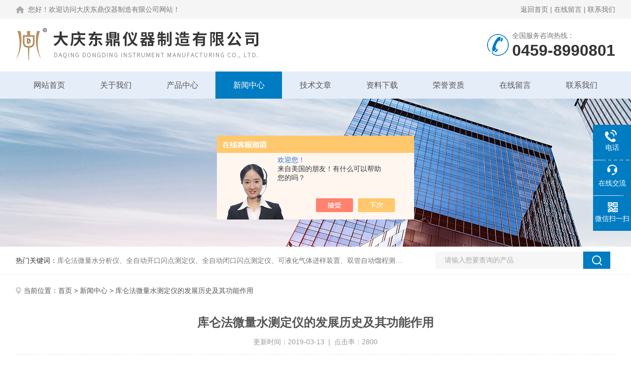

--- FILE ---
content_type: text/html; charset=utf-8
request_url: http://www.dongdingyiqi.com/News-1169077.html
body_size: 5628
content:
<!DOCTYPE html PUBLIC "-//W3C//DTD XHTML 1.0 Transitional//EN" "http://www.w3.org/TR/xhtml1/DTD/xhtml1-transitional.dtd">
<html xmlns="http://www.w3.org/1999/xhtml">
<head>
<meta http-equiv="Content-Type" content="text/html; charset=utf-8" />
<meta name="viewport" content="width=device-width, initial-scale=1, maximum-scale=1, user-scalable=no">
<title>库仑法微量水测定仪的发展历史及其功能作用-大庆东鼎仪器制造有限公司</title>


<link rel="stylesheet" type="text/css" href="/skins/352203/css/style.css">
<link rel="stylesheet" type="text/css" href="/skins/352203/css/swiper.min.css">
<script type="text/javascript" src="/skins/352203/js/jquery.pack.js"></script>
<script src="/skins/352203/js/jquery.SuperSlide.js" type="text/javascript"></script>

<!--此Js使手机浏览器的active为可用状态-->
<script type="text/javascript">
    document.addEventListener("touchstart", function () { }, true);
</script>
<!--导航当前状态 JS-->
<script language="javascript" type="text/javascript"> 
	var nav= '4';
</script>
<!--导航当前状态 JS END-->
<link rel="shortcut icon" href="/skins/352203/favicon.ico">
<script type="application/ld+json">
{
"@context": "https://ziyuan.baidu.com/contexts/cambrian.jsonld",
"@id": "http://www.dongdingyiqi.com/News-1169077.html",
"title": " 库仑法微量水测定仪的发展历史及其功能作用",
"pubDate": "2019-03-13T16:30:45",
"upDate": "2019-03-13T16:30:45"
    }</script>
<script language="javaScript" src="/js/JSChat.js"></script><script language="javaScript">function ChatBoxClickGXH() { DoChatBoxClickGXH('https://chat.chem17.com',354228) }</script><script>!window.jQuery && document.write('<script src="https://public.mtnets.com/Plugins/jQuery/2.2.4/jquery-2.2.4.min.js" integrity="sha384-rY/jv8mMhqDabXSo+UCggqKtdmBfd3qC2/KvyTDNQ6PcUJXaxK1tMepoQda4g5vB" crossorigin="anonymous">'+'</scr'+'ipt>');</script><script type="text/javascript" src="https://chat.chem17.com/chat/KFCenterBox/352203"></script><script type="text/javascript" src="https://chat.chem17.com/chat/KFLeftBox/352203"></script><script>
(function(){
var bp = document.createElement('script');
var curProtocol = window.location.protocol.split(':')[0];
if (curProtocol === 'https') {
bp.src = 'https://zz.bdstatic.com/linksubmit/push.js';
}
else {
bp.src = 'http://push.zhanzhang.baidu.com/push.js';
}
var s = document.getElementsByTagName("script")[0];
s.parentNode.insertBefore(bp, s);
})();
</script>
</head>

<body>
<!--Top begin-->
<header>
  <div class="h_headtop">
    <div class="w1200 clear">
      <div class="fl hyc">您好！欢迎访问大庆东鼎仪器制造有限公司网站！</div>
      <div class="fr ppc"><a href="/">返回首页</a> <span>|</span> <a href="/order.html">在线留言</a> <span>|</span> <a href="/contact.html">联系我们</a></div>
    </div>
  </div>
  <div class="h_top">
    <div class="w1200 clear">
      <div class="logo fl"> <a href="/"><img src="/skins/352203/images/logo.jpg" alt="大庆东鼎仪器制造有限公司"></a> </div>
      <div class="tel fr"> <span>全国服务咨询热线：</span>
        <p>0459-8990801</p>
      </div>
    </div>
  </div>
  <div class="ly_nav">
    <div class="w1200">
      <div class="menu_open"> <i></i> <i></i> <i></i> </div>
      <div class="nav">
        <ul class="nav_ul clear">
          <li id="navId1" class="nav_item"><a href="/">网站首页</a></li>
          <li id="navId2" class="nav_item"><a href="/aboutus.html">关于我们</a></li>
          <li id="navId3" class="nav_item"><a href="/products.html">产品中心</a></li>
          <li id="navId4" class="nav_item"><a href="/news.html">新闻中心</a><!--<i></i>--></li>
          <li id="navId5" class="nav_item"><a href="/article.html">技术文章</a></li>
          <li id="navId9" class="nav_item"><a href="/down.html">资料下载</a></li>
          <li id="navId6" class="nav_item"><a href="/honor.html">荣誉资质</a></li>
          <li id="navId7" class="nav_item"><a href="/order.html">在线留言</a><!--<i></i>--></li>
          <li id="navId8" class="nav_item"><a href="/contact.html">联系我们</a></li>
        </ul>
      </div>
      <div class="hcover"></div>
    </div>
  </div>
  <script language="javascript" type="text/javascript">
	try {
		document.getElementById("navId" + nav).className = "nav_item on";
	}
	catch (e) {}
</script> 
</header>
<!--Top end--> 
<script src="https://www.chem17.com/mystat.aspx?u=dongding"></script>

<!--nybanner start-->
<div class="nybanner"><img src="/skins/352203/images/ny_banner.jpg"></div>
<!--nybanner end--> 

<!--产品搜索 begin-->
<div class="h_search">
  <div class="w1200 clear">
    <div class="fl">
      <div class="bd"><span>热门关键词：</span>库仑法微量水分析仪、全自动开口闪点测定仪、全自动闭口闪点测定仪、可液化气体进样装置、双管自动馏程测定仪、单管自动馏程测定仪、烯烃中微量水测定仪、烯烃中微量氧测定仪、卡尔费休库仑法电解液、微量含氧测定仪等产品</div>
    </div>
    <div class="fr">
      <form class="search clear" action="/products.html" id="form1" name="form1" method="post">
        <input class="input fl" type="text" name="keyword" value="请输入您要查询的产品" autocomplete="off" onfocus="if(this.value=='请输入您要查询的产品'){this.value='';this.style.color='#a4ada9' }" onblur="if(this.value=='') if(this.value=='')" style="color: rgb(164, 173, 169);">
        <input class="submit fl" type="submit" name="Submit" value="">
      </form>
    </div>
  </div>
</div>
<!--产品搜索 end-->

<!--内页中间主体内容 begin-->
<div class="ny_content">
    <div class="w1200 clear">
        <div class="ny_bread_nav"><img src="/skins/352203/images/position.png" />当前位置：<a href="/">首页</a> > <a href="/news.html">新闻中心</a> >  库仑法微量水测定仪的发展历史及其功能作用</div>
    </div>
    
    <div class="ny_content_bd">
    	<div class="w1200 clear">
	<div class="ny_newsdetail clear">
       <h1 class="ny_newsdetail_title"> 库仑法微量水测定仪的发展历史及其功能作用</h1>
       <div class="ny_newsdetail_tips">更新时间：2019-03-13&nbsp;&nbsp;|&nbsp;&nbsp;点击率：2800</div>
       <div class="ny_newsdetail_con">
          &nbsp;　 &nbsp; 库仑法微量水测定仪的发展历史及其功能作用<div>　　库仑分析法创立于1940年左右，其理论基础就是法拉第电解定律。库仑分析法是对试样溶液进行电解，但它不需要称量电极上析出物的质量，而是通过测量电解过程中所消耗的电量，由法拉第电解定律计算出分析结果。为此，在库仑分析中，必须保证：电极反应专一，电流效率100%，否则，不能应用此定律。以测量电解过程中被测物质在电极上发生电化学反应所消耗的电量来进行定量分析的一种电化学分析法。</div><div>　　<a href="http://www.dongdingyiqi.com/ParentList-1530279.html" target="_blank"><strong>库仑法微量水测定仪</strong></a>是具有水平的现代化分析仪器。库仑法微量水测定仪根据库仑滴定原理,采用微型计算机自动控制，同国内外同类先进产品比较，具有灵敏度高、电解速度快、平衡时间短、空白扣除准确、分析结果准确可靠等优点。是石油、化工、电力、环保、医药、科研等部门的高品质分析仪器。</div><div>　　库仑法微量水测定仪用全新设计理念，适应潮流，采用分体设计，自动人机菜单对话，全键盘操作，可以外接计算机，数据处理、存储在软件上操作，仪器体积小、线路集成化程度高。具有强大的空白扣除功能，电解池采用新的防止水分侵入设计，极大地消除了湿度大环境对分析过程的影响。</div><div>　　库仑法微量水测定仪的产品用途：</div><div>　　主要适用于是石油、化工、电力、环保、医药、科研等部门。</div><div>　　<strong>库仑法微量水测定仪</strong>的产品特点：</div><div>　　1、控制系统：单片机与计算机复合控制</div><div>　　2、全中文菜单操作，大屏幕液晶显示，直观简便。</div><div>　　3、热敏打印，字迹清楚，噪音小，速度快。</div><div>　　4、零点校正：强大的软件扣除空白功能，保证10分钟的样品富集时间内，能准确扣除空白</div><div>　　5、平衡点（滴定终点）设定：此功能可以改善仪器对不同灵敏度试剂的适应性，保证了仪器</div><div>　　在使用任何试剂时都能调整到好的测量灵敏域进行分析。</div><div>　　6、通讯功能：可外接天平，并可与计算机通讯，能大量存储数据，并可用计算机对仪器控制，方便操作人员。</div><div>　　7、分析精度设定功能：根据不同测定样品的分析需求，用户可对分析速度、测量精度方面自由选择。</div><div>　　8、分析结果储存功能：能存储100个测量数据。</div><div>　　9、更换试剂提示功能：能及时提醒用户更换即将失效试剂。</div><div>　　10、故障自诊断功能：当仪器电解部分或测量部分出现故障时显示屏自动显示、提示原因。</div><div>　　以上便是今天关于库仑法微量水测定仪的发展历史及其功能作用的全部分享了，希望对大家今后使用本设备能有帮助。</div><div>　　</div>
       </div>
       <div class="ny_PrevNext">
        <div class="Prev">上一篇：<a href="/News-1157542.html">卡式炉使用的环境你有注意过吗？打不着火怎么办</a></div>
        <div class="Next">下一篇：<a href="/News-1178503.html">全自动开口闪点测定仪都有哪些优势吸引着使用者</a></div>
       </div>
      </div>  
        </div>
    </div>

</div>
<!--内页中间主体内容 end-->


<!--foot begin-->
<div class="pc_foot">
  <div class="pc_ft_main w1200 clear">
    <div class="ft_list">
      <ul>
        <li><b>关于我们</b><a href="/aboutus.html">公司简介</a><a href="/news.html">新闻动态</a><a href="/article.html">技术文章</a></li>
        <li><b>产品展示</b>
         
             
        <a href="/Products-27781186.html">DDWY-1000KJ烯烃中微量氧测定仪</a>
         
              
             
        <a href="/Products-27813673.html">DDPK-4100全自动开口闪点测定仪</a>
         
              
             
        <a href="/Products-27813705.html">DDPB-4200自动闭口闪点测定仪</a>
         
              
             
        <a href="/Products-27632728.html">DDWT-3200库仑法微量水测定仪</a>
         
              
             
        <a href="/Products-27754277.html">DDWJ-6000烯烃中微量水测定仪</a>
         
              
             
        <a href="/Products-27813786.html">DDWR-300固体样品含水测定仪（卡式炉）</a>
         
              
        </li>
        <li><b>栏目导航</b><a href="/products.html">产品中心</a><a href="/honor.html">荣誉资质</a></li>
        <li><b>加入我们</b><a href="/order.html">在线留言</a><a href="/contact.html">联系我们</a></li>
      </ul>
    </div>
    <div class="ft_ewm"><img src="/skins/352203/images/side_ewm.jpg" class="ewm_img"><b>扫码浏览网站</b></div>
    <div class="clear"></div>
    <div class="foot_icona"> <span class="address">地址：黑龙江省大庆高新区新风路8号服务外包产业园D区D-1厂房325室</span> <span class="email">邮箱：dongdingyiqi@126.com</span> <span class="fax">传真：86-0459-8990802</span> </div>
  </div>
  <div class="ft_copy">
    <div class="w1200 clear">
      <div class="copy_l fl">&copy;2026 大庆东鼎仪器制造有限公司 版权所有 All Rights Reserved.&nbsp;&nbsp;<a href="http://beian.miit.gov.cn/" target="_blank" rel="nofollow">备案号：黑ICP备13002988号-2</a></div>
      <div class="copy_r fr">技术支持：<a href="https://www.chem17.com" target="_blank"  rel="nofollow">化工仪器网</a>&nbsp;&nbsp;<a href="https://www.chem17.com/login" target="_blank"  rel="nofollow">管理登陆</a>&nbsp;&nbsp;<a href="/sitemap.xml" target="_blank">sitemap.xml</a></div>
    </div>
  </div>
</div>
<!--foot end--> 


<!--右侧漂浮 begin-->
<div class="client-2"> 
    <ul id="client-2"> 
      <!--<li class="my-kefu-qq"> 
       <div class="my-kefu-main"> 
        <div class="my-kefu-left"><a class="online-contact-btn" href="http://wpa.qq.com/msgrd?v=3&amp;uin=&amp;site=qq&amp;menu=yes" target="_blank"><i></i><p>QQ咨询</p></a></div> <div class="my-kefu-right"></div> 
       </div>
      </li>--> 
      <li class="my-kefu-tel"> 
       <div class="my-kefu-tel-main"> 
        <div class="my-kefu-left"><i></i><p>电话</p></div> 
        <a  href="tel:0459-8990801" class="my-kefu-tel-right">0459-8990801</a> 
       </div>
      </li> 
      <li class="my-kefu-liuyan"> 
       <div class="my-kefu-main"> 
        <div class="my-kefu-left"><a onclick="ChatBoxClickGXH()" href="#" target="_self"><i></i><p>在线交流</p></a></div> 
        <div class="my-kefu-right"></div> 
       </div>
      </li> 
      <li class="my-kefu-weixin"> 
       <div class="my-kefu-main"> 
        <div class="my-kefu-left"><i></i><p> 微信扫一扫 </p> </div> 
        <div class="my-kefu-right"> </div> 
        <div class="my-kefu-weixin-pic"><img src="/skins/352203/images/side_ewm.jpg"> </div> 
       </div>
      </li> 
      <li class="my-kefu-ftop"> 
       <div class="my-kefu-main"> 
        <div class="my-kefu-left"><a href="javascript:;"><i></i><p>返回顶部</p></a> </div> 
        <div class="my-kefu-right"> </div> 
       </div>
      </li> 
    </ul> 
</div>
<!--右侧漂浮 end-->

<script type="text/javascript" src="/skins/352203/js/pt_js.js"></script>

 <script type='text/javascript' src='/js/VideoIfrmeReload.js?v=001'></script>
  
</html>
</body>

--- FILE ---
content_type: text/css
request_url: http://www.dongdingyiqi.com/skins/352203/css/style.css
body_size: 14877
content:
/* CSS Document */
/**common**/
* { margin: 0; padding: 0; }
body, div, dl, dt, dd, ul, ol, li, h1, h2, h3, h4, h5, h6, pre, form, fieldset, input, textarea, blockquote, p { margin: 0; padding: 0; font: 14px/1.5 Arial, \5FAE\8F6F\96C5\9ED1, Helvetica, sans-serif; }
table, td, tr, th { border-collapse: collapse; border-spacing: 0; font-size: 14px; }
ol, ul { list-style: none; }
li { list-style-type: none; }
img { vertical-align: middle; border: 0; }
h1, h2, h3, h4, h5, h6 { font-size: inherit; font-weight: normal; }
address, cite, code, em, th, i { font-weight: normal; font-style: normal; }
.clear { clear: both; *zoom:1;
}
.clear:after { display: block; overflow: hidden; clear: both; height: 0; visibility: hidden; content: "."; }
a { text-decoration: none; }
a:visited { text-decoration: none; }
a:hover { text-decoration: none; }
a:active { text-decoration: none; }
.fl { float: left; }
.fr { float: right; }

/* 设置滚动条的样式 */
::-webkit-scrollbar {
width:3px;
}/* 滚动槽 */
::-webkit-scrollbar-track {
background-color:#fff;
border-radius:0px;
}/* 滚动条滑块 */
::-webkit-scrollbar-thumb {
background-color:#007cc2;
}
::-webkit-scrollbar-thumb:window-inactive {
background-color:#007cc2;
}
.w1200 { width: 1200px; margin: 0 auto; }
@media screen and (max-width:1300px) and (min-width:1200px) {
.w1200 { width: 95%; }
}
@media screen and (max-width:1199px) and (min-width:1080px) {
.w1200 { width: 95%; }
}
@media screen and (max-width:1079px) and (min-width:768px) {
.w1200 { width: 95%; }
}
@media screen and (max-width:767px) {
.w1200 { width: 95%; }
}
/*========== New 首页样式 begin ==========*/

/*头部及logo区域*/
.h_headtop { font-size: 0; padding: 11px 0; background: #f5f5f5; }
.h_headtop .hyc { font-size: 14px; color: #777777; line-height: 16px; background: url(../images/Home.png) no-repeat left center; padding-left: 25px; }
.h_headtop .ppc { font-size: 14px; color: #777777; line-height: 16px; }
.h_headtop .ppc a { font-size: 14px; color: #777777; }
.h_headtop .ppc a:hover { color: #007cc2; }
.h_top { font-size: 0; padding: 0 0; }
.h_top .logo { }
.h_top .logo a { display: block; }
.h_top .logo img { height: 106px; }
.h_top .tel { min-height:46px; padding: 7px 0 7px 53px; background: url(../images/top_tel.png) no-repeat left center; margin: 20px 0; max-width: 236px; overflow: hidden; text-overflow: ellipsis; white-space: nowrap; }
.h_top .tel span { font-size: 14px; color: #777; display: block; line-height: 100%; }
.h_top .tel p { font-size: 32px; color: #333; font-weight: bold; line-height: 100%; margin-top: 7px; }
@media screen and (max-width:1199px) and (min-width:1080px) {
}
@media screen and (max-width:1079px) and (min-width:768px) {
.h_top .tel { margin: 15px 0; }
.h_top .logo { text-align: left; width: 62%; }
.h_top .logo img { height: 90px; }
.h_top .tel p { font-size: 28px; }
}
@media screen and (max-width:767px) {
.h_top .logo { width: 90%; }
.h_headtop { display: none; }
.h_top .logo img { max-width: 100%; height: auto; }
.h_top .tel { display: none; }
}
/*导航*/
.ly_nav { width: 100%; margin: 0; background-color: #e5edf8; }
.nav { width: 100%; }
.nav_item { float: left; position: relative; margin: 0; width: 11.111111%; }
.nav_item:after { content: ''; display: block; width: 100%; height: 55px; position: absolute; top: 0; left: 0; z-index: 0; }
.nav_item > a { display: block; width: 100%; height: 55px; line-height: 55px; color: #575354; font-size: 16px; text-align: center; -webkit-transition: all .4s; transition: all .4s; text-decoration: none; position: relative; z-index: 1; }
.nav_item:hover>a { color: #fff; }
.nav_item:hover:after { background-color: #007cc2; }
.nav_item.on>a { color: #fff; }
.nav_item.on:after { background-color: #007cc2; }
.nav_item > a:hover:after { width: 50%; }
.nav_item > a.active:after { width: 50%; }
.menu_open { display: none; }
.nav_item_open { width: 100%; height: auto; position: absolute; left: 0; top: 100%; z-index: 10; box-shadow: 0 4px 8px 0 rgba(0,12,49,0.1); background: rgba(0,0,0,.5); border-radius: 0; opacity: 0; visibility: hidden; -webkit-transform: translateY(34px); transform: translateY(34px); -webkit-transition: all .4s; transition: all .4s; overflow: hidden; border-top: 4px solid #01557a; margin-top: 0; }
.nav_item:hover .nav_item_open { visibility: visible; opacity: 1; -webkit-transform: translateY(0px); transform: translateY(0px); }
.subopen { display: none; }
.nav_item2 { width: 100%; line-height: 48px; }
.nav_item2 a { display: block; padding: 0 4%; width: 100%; box-sizing: border-box; -moz-box-sizing: border-box; -webkit-box-sizing: border-box; color: #fff; font-size: 14px; overflow: hidden; text-overflow: ellipsis; white-space: nowrap; text-align: center; }
.nav_item2:hover a { background-color: #007cc2; color: #fff; text-decoration: none; }
.hcover { display: none; }
@media screen and (max-width:1199px) and (min-width:1080px) {
.nav_item > a { font-size: 15px; }
}
@media screen and (max-width:1079px) and (min-width:768px) {
.nav_item > a { font-size: 15px; }
.nav_item:first-child > a:before { display: none; }
}
@media screen and (max-width:767px) {
.ly_nav { position: static; width: auto; z-index: 9999999; background-color: #fff; }
.menu_open { display: block; float: right; width: 40px; height: 40px; padding: 5px 0; border: 1px solid #eaeaea; position: fixed; top: 7px; right: 2%; box-sizing: border-box; z-index: 999999; cursor: pointer }
.menu_open i { height: 2px; width: 50%; background-color: #007cc2; display: block; margin: 5px auto; }
.menu_open:active { background-color: #7a9bba; border: 1px solid #7a9bba; }
.menu_open:active i { background-color: #fff; }
.nav { width: 50%; height: 100%; position: fixed; top: 0; left: -50%; z-index: 9999999; overflow: hidden; background-color: #007cc2; }
.hcover { display: block; width: 50%; height: 100%; background: rgba(0,0,0,.5); position: fixed; right: -50%; top: 0; z-index: 9999999; }
.nav_ul { margin: 0; width: 100%; height: 100%; position: absolute; top: 0; left: 0; overflow-x: hidden; overflow-y: auto; padding-top: 10px; text-align: left; }
.nav_item { float: none; margin: 0; width: 100%; height: 50px; position: relative; }
.nav_item:after { content: ''; display: block; width: 100%; border-bottom: 1px solid rgba(0,0,0,.1); transform: skewX(0deg); -webkit-transform: skewX(0deg); -moz-transform: skewX(0deg); height: 50px; }
.nav_item > a { display: block; height: 50px; line-height: 50px; box-sizing: border-box; -moz-box-sizing: border-box; -webkit-box-sizing: border-box; margin: 0; font-size: 14px; color: #fff; padding: 0 10px; white-space: nowrap; text-overflow: ellipsis; overflow: hidden; }
.nav_item > a:active { background-color: #0065a4; }
.nav_item > a:after { display: none; }
.nav_item i { position: absolute; z-index: 2; top: 0; right: 0; width: 100%; height: 100%; display: block; }
.nav_item i:after { content: ''; display: block; width: 8px; height: 8px; margin-bottom: -4px; border: 1px solid rgba(255,255,255,.5); border-top: 0; border-left: 0; position: absolute; bottom: 50%; right: 22px; -webkit-transform: rotate(-45deg); transform: rotate(-45deg); }
.nav_item_open { width: 50%; height: 100%; margin: 0; box-shadow: none; background-color: #006ccc; border-radius: 0; opacity: 1; visibility: visible; -webkit-transform: translateY(0px); transform: translateY(0px); position: fixed; left: -50%; top: 0; border-top: none; }
.subopen { display: block; }
.subopen a { display: block; overflow: hidden; margin: 0; padding: 15px; white-space: nowrap; text-overflow: ellipsis; font-size: 14px; color: rgba(255,255,255,.5); background: rgba(0,0,0,.1); text-indent: 30px; position: relative; }
.subopen a:before { content: ''; display: block; width: 8px; height: 8px; position: absolute; bottom: 50%; left: 22px; margin-bottom: -4px; -webkit-transform: rotate(-45deg); transform: rotate(-45deg); border: 1px solid rgba(255,255,255,.5); border-right: 0; border-bottom: 0; }
.nav_item2 { position: relative; }
.nav_item2 a { width: 100%; display: block; line-height: 30px; height: 50px; box-sizing: border-box; -moz-box-sizing: border-box; -webkit-box-sizing: border-box; overflow: hidden; margin: 0; padding: 10px; white-space: nowrap; text-overflow: ellipsis; color: #fff; font-size: 14px; }
.nav_item2:after { content: ''; width: 100%; position: absolute; bottom: 0; left: 0; display: block; border-bottom-width: 1px; border-bottom-style: solid; border-bottom: 1px solid rgba(0,0,0,.1); }
.nav_item > a:hover, .nav_item > a.navon { background: none; }
.nav_item:first-child > a:before { display: none; }
}
/*----宽屏*banner----*/
.apple-banner { width: 100%; height: 600px; overflow: hidden; margin: 0 auto; }
.apple-banner .swiper-container { width: 100%; height: 100%; }
.apple-banner .swiper-button-prev, .apple-banner .swiper-button-next { width: 15%; height: 100%; top: 0; background: none; }
.apple-banner .swiper-button-prev { left: 0; }
.apple-banner .swiper-button-next { right: 0; }
.apple-banner .swiper-button-prev span, .apple-banner .swiper-button-next span { display: block; width: 64px; height: 64px; position: absolute; right: 0; top: 50%; margin-top: -32px; border-radius: 100%; opacity: 1; -webkit-transition: opacity 0.5s ease; transition: opacity 0.5s ease; }
.apple-banner .swiper-button-prev:hover span, .swiper-button-next:hover span { opacity: 1; }
/*分页器*/.apple-banner .swiper-pagination { top: auto; bottom: 20px !important; background: none; }
.apple-banner .swiper-pagination-bullets span.swiper-pagination-bullet { display: inline-block; width: 12px; height: 12px; margin: 0 5px; cursor: pointer; background: none; border-radius: 50%; opacity: 1; }
.apple-banner .swiper-pagination-bullets span { width: 50px; height: 3px; display: block; background: rgba(255,255,255,0.8); }
.apple-banner .swiper-pagination-bullets span.swiper-pagination-bullet { background: rgba(255,255,255,0.8); }
.apple-banner .swiper-pagination-bullets span.swiper-pagination-bullet-active { background-color: #007cc2; }
.apple-banner .swiper-pagination-bullet i { background-color: #ff7200; height: 3px; transform: scaleX(0); transform-origin: 0; display: block; }
.apple-banner .autoplay .firsrCurrent i { transition: transform 2.9s linear; transform: scaleX(1); }
.apple-banner .autoplay .current i { transition: transform 4s linear; transform: scaleX(1); }
.apple-banner .autoplay .replace span { background-color: #fff; }
@media screen and (max-width:1199px) and (min-width:1080px) {
.apple-banner { height: 450px; }
}
@media screen and (max-width:1079px) and (min-width:768px) {
.apple-banner { height: 350px; }
}
@media screen and (max-width:767px) {
.apple-banner { height: 160px; }
}
/*首页产品搜索*/
.h_search { background: #fff; height: 56px; border-bottom: 1px solid #f1f1f1; }
.h_search .w1200>.fl { width: 65%; position: relative; }
.h_search .w1200>.fl .bd { line-height: 56px; color: #777; overflow: hidden; text-overflow: ellipsis; white-space: nowrap; font-size: 14px; }
.h_search .w1200>.fl .bd span { color: #333; }
.h_search .fr { width: 30%; }
.h_search .fr .search { background: #ffffff; overflow: hidden; margin: 10px 0; width: 100%; }
.h_search .fr .search .input { width: 85%; height: 35px; padding: 0 5%; font-size: 14px; border: 1px solid #f6f6f6; border-right: 0; box-sizing: border-box; -moz-box-sizing: border-box; -webkit-box-sizing: border-box; margin-right: -10px; outline: none; background: #f6f6f6; }
.h_search .fr .search .submit { width: 15%; height: 35px; background: #007cc2 url(../images/search.png) no-repeat center; cursor: pointer; border: none; outline: none; }
@media screen and (max-width:1199px) and (min-width:1080px) {
}
@media screen and (max-width:1079px) and (min-width:768px) {
}
@media screen and (max-width:767px) {
.h_search .w1200>.fl { display: none; }
.h_search .fr { width: 100%; float: none; }
.h_search { height: 45px; }
}
/*首页产品展示*/
.h_product_box { padding-top: 40px; padding-bottom: 60px; }
.h_public_title { text-align: center; margin-bottom: 40px; }
.h_public_title p { font-size: 35px; color: #ccc; font-weight: bold; text-transform: uppercase; }
.h_public_title span { display: block; font-size: 25px; color: #333; background: url(../images/bt_line.png) no-repeat center; }
@media screen and (max-width:1199px) and (min-width:1080px) {
}
@media screen and (max-width:1079px) and (min-width:768px) {
.h_product_box { padding-top: 26px; padding-bottom: 28px; }
.h_public_title p { font-size: 26px; }
}
@media screen and (max-width:767px) {
.h_product_box { padding-top: 26px; padding-bottom: 20px; }
.h_public_title p { font-size: 26px; }
.h_public_title { margin-bottom: 30px; }
}
/*产品分类*/
.h_product_box .h_left { width: 22%; float: left; background: #FFF; overflow: hidden; margin-right: 18px; }
.cp_type { margin-bottom: 30px; }
.cp_type .hd { text-align: center; background: #007cc2; padding: 14px 3%; }
.cp_type .hd p { font-size: 28px; font-weight: bold; color: #fff; }
.cp_type .hd span { display: block; font-size: 16px; color: #b3d2ef; text-transform: uppercase; font-weight: bold; }
.cp_type .bd { border: 3px solid #007cc2; height:1360px; overflow-y:scroll;}
.cp_type .bd ul li { margin-bottom: 1px; }
.cp_type .bd ul li:nth-child(even) { background: #f3f7ff; }
.cp_type .bd ul li:nth-child(odd) { background: #fff; }
.cp_type .bd ul li p { height: 48px; line-height: 48px; border-bottom: 1px solid #f4f7fc; }
.cp_type .bd ul li p a { font-size: 15px; color: #333; display: block; width: 74%; padding: 0 0 0 6%; overflow: hidden; text-overflow: ellipsis; white-space: nowrap; float: left; }
.cp_type .bd ul li p span { display: block; width: 20%; height: 100%; background: url(../images/mulu1.png) center center no-repeat; cursor: pointer; float: left; }
.cp_type .bd ul li div { background: #fff; display: none; }
.cp_type .bd ul li div a { display: block; height: 50px; line-height: 50px; color: #666; font-size: 14px; border-bottom: 1px solid #f4f7fc; padding: 0 10% 0 10%; overflow: hidden; text-overflow: ellipsis; white-space: nowrap; background: url(../images/icon2.png) 6% center no-repeat; }
.cp_type .bd ul li p:hover span { background: url(../images/mulu2.png) center center no-repeat; }
.cp_type .bd ul li.on p span { background: url(../images/mulu3.png) center center no-repeat; }
.cp_type .bd ul li div a:hover { color: #007cc2; background: url(../images/icon3.png) 6% center no-repeat; }
.cp_type .bd ul a.ckqb { display: block; height: 34px; line-height: 34px; font-size: 16px; color: #333; background: #f1f1f1; width: 94%; margin: 10px auto; text-align: center; overflow: hidden; text-overflow: ellipsis; white-space: nowrap; cursor: pointer; }
.cp_type .bd ul a.ckqb:hover { background: #364fa1; color: #fff; }
@media screen and (max-width:1199px) and (min-width:1080px) {
}
@media screen and (max-width:1079px) and (min-width:768px) {
.h_product_box .h_left { width: 26%; }
.cp_type .hd p { font-size: 24px; }
.cp_type .bd ul li p a { font-size: 15px; }
.cp_type .bd ul li div a { font-size: 14px; }
.cp_type .bd ul li p { height: 48px; line-height: 48px; }
.cp_type .bd ul li div a { height: 44px; line-height: 44px; }
.cp_type .bd ul li p span { background-size: 16px; }
.cp_type .bd ul li.on p span { background-size: 16px; }
.cp_type .bd ul li p:hover span { background-size: 16px; }
.cp_type .hd p:before { display: none; }
}
@media screen and (max-width:767px) {
.h_product_box .h_left { width: 100%; }
.cp_type .hd p:before { display: none; }
.cp_type .hd { background: #007cc2 url(../images/down.png) right center no-repeat; padding: 12px 3%; text-align: left; overflow: hidden; }
.cp_type .hd.on { background: #007cc2 url(../images/up.png) right center no-repeat; }
.cp_type .hd span { display: block; font-style: italic; float: left; line-height: 24px; }
.cp_type .hd p { padding: 0 2%; display: block; font-weight: normal; font-size: 16px; float: left; line-height: 24px; min-width: 68px; }
.cp_type .bd { display: none; }
.cp_type .bd ul li p a { font-size: 15px; }
.cp_type .bd ul li div a { font-size: 14px; }
.cp_type .bd ul li p { height: 48px; line-height: 48px; }
.cp_type .bd ul li div a { height: 44px; line-height: 44px; }
.cp_type .bd ul li p span { background-size: 20px; }
.cp_type .bd ul li.on p span { background-size: 20px; }
.cp_type .bd ul li p:hover span { background-size: 20px; }
}
/*右侧产品展示*/
.h_product_box .h_right { width: 75%; float: right; }
.h_product_box .h_pro_list li { width: 31%; margin-right: 3%; margin-bottom: 25px; transition: all .3s; float: left; border: 1px solid #ddd; box-sizing: border-box; }
.h_product_box .h_pro_list li:nth-child(3n) { margin-right: 0; }
.h_product_box .h_pro_list li .pic { display: block; height: 200px; border-bottom: 0; text-align: center; position: relative; -webkit-transition: all .25s; -moz-transition: all .25s; -ms-transition: all .25s; -o-transition: all .25s; transition: all .25s; overflow: hidden; }
.h_product_box .h_pro_list li .pic:after { content: ''; display: block; opacity: 0; width: 100%; height: 100%; background: rgba(0,161,236,.8) url(../images/pro_hover.png) 10% center no-repeat; position: absolute; top: 0; left: 0; -webkit-transition: all .25s; -moz-transition: all .25s; -ms-transition: all .25s; -o-transition: all .25s; transition: all .25s; }
.h_product_box .h_pro_list li .pic img { max-width: 95%; max-height: 95%; vertical-align: middle; -webkit-transition: all .6s; -moz-transition: all .6s; -ms-transition: all .6s; -o-transition: all .6s; transition: all .6s; }
.h_product_box .h_pro_list li .pic .iblock { display: inline-block; height: 100%; width: 0; vertical-align: middle }
.h_product_box .h_pro_list li .tlt { display: block; text-align: center; height: 45px; line-height: 45px; color: #666; font-size: 15px; overflow: hidden; text-overflow: ellipsis; white-space: nowrap; -webkit-transition: all .25s; -moz-transition: all .25s; -ms-transition: all .25s; -o-transition: all .25s; transition: all .25s; padding: 0 5%; margin: 5% 0 2%; }
.h_product_box .h_pro_list li .ckgd { display: block; margin: 0 auto; font-size: 14px; color: #666; text-align: center; margin: 5% auto 10%; border: 1px solid #666; width: 50%; height: 35px; line-height: 35px; }
.h_product_box .h_pro_list li:hover { border: 1px solid #007cc2; }
.h_product_box .h_pro_list li:hover .tlt { color: #007cc2; }
.h_product_box .h_pro_list li:hover .pic img { transform: scale(1.1); -ms-transform: scale(1.1); -webkit-transform: scale(1.1); -o-transform: scale(1.1); -moz-transform: scale(1.1); }
.h_product_box .h_pro_list li:hover .ckgd { border: 1px solid #007cc2; color: #007cc2; }
@media screen and (max-width:1199px) and (min-width:1080px) {
.h_product_box { padding-top: 26px; padding-bottom: 15px; }
.h_product_box .h_pro_list li .pic { height: 186px; }
}
@media screen and (max-width:1079px) and (min-width:768px) {
.h_product_box .h_right { width: 71%; }
.h_product_box .h_pro_list li .pic { height: 140px; }
.h_product_box .h_pro_list li .tlt { height: 36px; line-height: 36px; font-size: 14px; }
.h_product_box .h_pro_list li { margin-bottom: 18px; }
}
@media screen and (max-width:767px) {
.h_product_box .h_right { width: 100%; }
.h_product_box .h_pro_list li { width: 48.5%; }
.h_product_box .h_pro_list li:nth-child(2n) { margin-right: 0; }
.h_product_box .h_pro_list li:nth-child(3n) { margin-right: 3%; }
.h_product_box .h_pro_list li:nth-child(6n) { margin-right: 0; }
.h_product_box .h_pro_list li .pic { height: 160px; }
.h_product_box .h_pro_list li .tlt { height: 40px; line-height: 40px; font-size: 14px; }
}
/*首页推荐产品*/
.h_prorom_box { width: 100%; min-height: 480px; background: url(../images/tjcp_bg.png) no-repeat; padding: 60px 0 0; }
.h_prorom_box .h_public_title { text-align: center; margin-bottom: 40px; }
.h_prorom_box .h_public_title p { font-size: 35px; color: #fff; font-weight: bold; text-transform: uppercase; }
.h_prorom_box .h_public_title span { display: block; font-size: 25px; color: #fff; background: url(../images/bt_line_white.png) no-repeat center; }
@media screen and (max-width:1199px) and (min-width:1080px) {
}
@media screen and (max-width:1079px) and (min-width:768px) {
.h_prorom_box { padding-top: 26px; padding-bottom: 28px; }
.h_prorom_box .h_public_title p { font-size: 26px; }
}
@media screen and (max-width:767px) {
.h_prorom_box { padding-top: 40px; min-height: 450px; }
.h_prorom_box .h_public_title p { font-size: 26px; }
.h_prorom_box .h_public_title { margin-bottom: 30px; }
}
.pro_scoll { width: 100%; padding: 10px 0 0; }
.pro_scoll .item { position: relative; }
.pro_scoll .item ul { height: 410px !important; }
.pro_scoll .lSPrev, .pro_scoll .lSNext { background: url(../images/jiantou_l.png) center center no-repeat; width: 42px; height: 42px; position: absolute; left: -60px; top: 50%; margin-top: -52px; cursor: pointer; }
.pro_scoll .lSNext { left: auto; right: -60px; background: url(../images/jiantou_r.png) center center no-repeat; }
.pro_scoll .content-slider { width: 100%; overflow: hidden; }
.pro_scoll .content-slider li { width: 31%; margin-right: 3%; margin-bottom: 25px; transition: all .3s; float: left; border: 1px solid #ddd; box-sizing: border-box; background: #fff; }
.pro_scoll .content-slider li .pic { display: block; height: 200px; border-bottom: 0; text-align: center; position: relative; -webkit-transition: all .25s; -moz-transition: all .25s; -ms-transition: all .25s; -o-transition: all .25s; transition: all .25s; overflow: hidden; }
.pro_scoll .content-slider li .pic:after { content: ''; display: block; opacity: 0; width: 100%; height: 100%; background: rgba(0,161,236,.8) url(../images/pro_hover.png) 10% center no-repeat; position: absolute; top: 0; left: 0; -webkit-transition: all .25s; -moz-transition: all .25s; -ms-transition: all .25s; -o-transition: all .25s; transition: all .25s; }
.pro_scoll .content-slider li .pic img { max-width: 95%; max-height: 95%; vertical-align: middle; -webkit-transition: all .6s; -moz-transition: all .6s; -ms-transition: all .6s; -o-transition: all .6s; transition: all .6s; }
.pro_scoll .content-slider li .pic .iblock { display: inline-block; height: 100%; width: 0; vertical-align: middle }
.pro_scoll .content-slider li .tlt { display: block; text-align: center; height: 45px; line-height: 45px; color: #666; font-size: 15px; overflow: hidden; text-overflow: ellipsis; white-space: nowrap; -webkit-transition: all .25s; -moz-transition: all .25s; -ms-transition: all .25s; -o-transition: all .25s; transition: all .25s; padding: 0 5%; margin: 5% 0 2%; }
.pro_scoll .content-slider li .ckgd { display: block; margin: 0 auto; font-size: 14px; color: #666; text-align: center; margin: 5% auto 10%; border: 1px solid #666; width: 50%; height: 35px; line-height: 35px; }
.pro_scoll .content-slider li:hover { border: 1px solid #007cc2; }
.pro_scoll .content-slider li:hover .tlt { color: #007cc2; }
.pro_scoll .content-slider li:hover .pic img { transform: scale(1.1); -ms-transform: scale(1.1); -webkit-transform: scale(1.1); -o-transform: scale(1.1); -moz-transform: scale(1.1); }
.pro_scoll .content-slider li:hover .ckgd { border: 1px solid #007cc2; color: #007cc2; }
.lSSlideOuter .lSPager.lSpg { display: none; }
@media screen and (max-width:1399px) and (min-width:1200px) {
.pro_scoll .item { overflow: hidden; }
}
@media screen and (max-width:1199px) and (min-width:1080px) {
.pro_scoll .item { overflow: hidden; }
.pro_scoll .lSPrev, .h_case_scoll .lSNext { display: none; }
.h_product_box { padding-top: 26px; padding-bottom: 15px; }
.pro_scoll .content-slider li .pic { height: 186px; }
.pro_scoll { padding: 0 0 0; }
}
@media screen and (max-width:1079px) and (min-width:768px) {
.pro_scoll { padding: 0 0 0; }
.pro_scoll .item { overflow: hidden; }
.pro_scoll .lSPrev, .h_case_scoll .lSNext { display: none; }
.pro_scoll .content-slider li .tlt { height: 36px; line-height: 36px; font-size: 14px; }
.pro_scoll .content-slider li li { margin-bottom: 18px; }
}
@media screen and (max-width:767px) {
.pro_scoll { padding: 8px 0 8px; }
.pro_scoll .item { overflow: hidden; }
.pro_scoll .content-slider li li { width: 48.5%; }
.pro_scoll .content-slider li .pic { height: 160px; }
.pro_scoll .content-slider li .tlt { height: 40px; line-height: 40px; font-size: 14px; }
.pro_scoll .item ul { height: 310px !important; }
.pro_scoll .content-slider li .ckgd { width: 80%; }
}
/*首页新闻中心*/
.h_news_box { width: 100%; background: #f5f5f5; padding: 66px 0; }
.zi_l { overflow: hidden; width: 245px; margin: 0 auto 45px; }
.zi_l ul li { float: left; height: 42px; line-height: 42px; border: 1px solid #ccc; margin-right: 20px; width: 112px; text-align: center; box-sizing: border-box; }
.zi_l ul li a { color: #999; font-size: 16px; display: block; }
.zi_l ul li:last-child { margin-right: 0; }
.zi_l ul li.cur { background: #007cc2; border: none; }
.zi_l ul li.cur a { color: #fff; display: block; }
.zi_l span { display: inline-block; float: right; }
.zi_l span img { margin-left: 11px; display: inline-block; }
.zi_n1 ul li { width: 46.5%; height: 80px; background: #fff; float: left; padding: 1%; margin: 0 3% 25px 0; }
.zi_n1 ul li:nth-child(2n) { margin-right: 0; }
.zi_n1 ul li .time { width: 20%; float: left; text-align: center; background: #007cc2; height: 70px; padding-top: 10px; }
.zi_n1 ul li .time .year { font-size: 20px; color: #fff; font-weight: normal; }
.zi_n1 ul li .time span { width: 20%; margin: 0 auto; height: 2px; background: #fff; display: block; }
.zi_n1 ul li .time .month { font-size: 22px; color: #fff; font-weight: bold; }
.zi_n1 ul li .wz { float: right; width: 77%; }
.zi_n1 ul li .wz a.InfoTitle { display: block; font-size: 16px; color: #31373f; overflow: hidden; text-overflow: ellipsis; white-space: nowrap; margin-top: 3px; }
.zi_n1 ul li .wz p { font-size: 14px; line-height: 24px; margin-top: 5px; height: 50px; overflow: hidden; color: #888d93; }
.zi_n1 ul li:hover .wz a.InfoTitle { color: #007cc2; }
.zi_n1 ul li:hover { background: #fdfdfd; _cursor: pointer; }
@media screen and (max-width:1199px) and (min-width:1080px) {
}
@media screen and (max-width:1079px) and (min-width:768px) {
}
@media screen and (max-width:767px) {
.h_news_box { padding: 40px 0 30px; }
.zi_n1 ul li { width: 98%; }
.zi_l { margin-bottom: 30px; }
}
/*首页关于我们*/
.h_about_box { width: 100%; background: url(../images/about_bg.png) repeat-y; padding: 66px 0; min-height: 487px; }
.con_syabout { margin: 50px 0; }
.about_tlt { font-size: 24px; color: #666; }
.con_img_about { float: right; width: 48%; height: 346px; }
.con_img_about img { width: 100%; height: 100%; }
.con_left_about { text-align: left; float: left; width: 48%; }
.con_left_about p.desc { font-size: 14px; color: #fff; color: #666; padding: 30px 0; line-height: 30px; height: 150px; overflow: hidden; text-indent: 2em; }
.btn-more1 { color: #fff; display: block; width: 142px; text-align: center; height: 37px; line-height: 37px; float: left; margin-top: 56px; background: #007cc2; }
@media screen and (max-width:1199px) and (min-width:1080px) {
}
@media screen and (max-width:1079px) and (min-width:768px) {
}
@media screen and (max-width:767px) {
.h_about_box { padding: 40px 0; }
.con_img_about { width: 100%; height:auto; }
.con_left_about { width: 100%; }
.btn-more1 { float: none; margin: 30px auto; }
.con_img_about img{ width:auto; height:auto; max-width:100%;}
}
/*首页合作伙伴*/
.h_case_box { margin: 50px 0; }
.h_case_scoll { width: 100%; padding: 10px 0 25px; }
.h_case_scoll .item { position: relative; }
.h_case_scoll .lSPrev, .h_case_scoll .lSNext { background: url(../images/cjiantou_l.png) center center no-repeat; width: 12px; height: 18px; position: absolute; left: -30px; top: 50%; margin-top: -12px; cursor: pointer; }
.h_case_scoll .lSNext { left: auto; right: -30px; background: url(../images/cjiantou_r.png) center center no-repeat; }
.h_case_scoll .content-slider { width: 100%; overflow: hidden; }
.h_case_scoll .content-slider li .pic { display: block; width: 100%; float: left; height: 80px; background: #fff; border:1px solid #efefef; text-align: center; position: relative; overflow: hidden; box-sizing: border-box; -moz-box-sizing: border-box; -webkit-box-sizing: border-box; }
.h_case_scoll .content-slider li .pic img { max-width: 95%; max-height: 95%; vertical-align: middle; -webkit-transition: all .6s; -moz-transition: all .6s; -ms-transition: all .6s; -o-transition: all .6s; transition: all .25s; }
.h_case_scoll .content-slider li .pic .iblock { display: inline-block; height: 100%; width: 0; vertical-align: middle }
.h_case_scoll .content-slider li .pic:hover img { transform: scale(1.1); -ms-transform: scale(1.1); -webkit-transform: scale(1.1); -o-transform: scale(1.1); -moz-transform: scale(1.1); }
.h_case_scoll .lSPager { display: none; }
@media screen and (max-width:1199px) and (min-width:1080px) {
.h_case_scoll .lSPrev, .h_case_scoll .lSNext { display: none; }
}
@media screen and (max-width:1079px) and (min-width:768px) {
.h_case_scoll .lSPrev, .h_case_scoll .lSNext { display: none; }
}
@media screen and (max-width:767px) {
.h_case_scoll .lSPrev, .h_case_scoll .lSNext { display: none; }
.h_case_box { margin: 40px 0; }
}
/*首页友情链接*/
.h_link_box { width: 1200px; border-top: 1px solid #e5e5e5; border-bottom: 1px solid #e5e5e5; margin: 0 auto 20px; padding: 20px 0 0; min-height:40px; }
.h_link_box .link_bt { font-size: 16px; font-weight: bold; color: #2f3640; width: 15%; float: left; }
.h_link_box .link_bt span { color: #c7c7c7; text-transform: uppercase; }
.h_link_box .link_list { width: 85%; float: left; }
.h_link_box .link_list a { display: block; float: left; padding: 0 2%; color: #666; margin-bottom: 20px; }
.h_link_box .link_list a:hover { color: #007cc2; }
@media screen and (max-width:1199px) and (min-width:1080px) {
.h_link_box { width: 100%; }
}
@media screen and (max-width:1079px) and (min-width:768px) {
.h_link_box { width: 100%; }
}
@media screen and (max-width:767px) {
.h_link_box { width: 100%; padding-bottom: 10px; }
.h_link_box .link_bt { width: 100%; margin-bottom: 10px; }
.h_link_box .link_list { width: 100%; }
.h_link_box .link_list a { margin-bottom: 10px; }
}
/*底部*/
.pc_foot { width: 100%; background: #383d45; }
.pc_ft_main { padding: 20px 0 0; position: relative; }
.pc_ft_main .ft_list { float: left; overflow: hidden; padding: 0; width: 80%; }
.ft_list ul li { width: 18%; height: 220px; overflow: hidden; padding: 20px 0 0 0; border-right: 1px solid rgba(255, 255, 255, 0.1); float: left; box-sizing: border-box; -moz-box-sizing: border-box;/* Firefox */ -webkit-box-sizing: border-box;/* Safari */ margin-left: 5%; }
.ft_list ul li b { width: 100%; height: 30px; overflow: hidden; line-height: 30px; color: #ccc; font-size: 20px; margin: 0 auto 20px; padding: 0; display: block; }
.ft_list ul li a { display: block; width: 100%; height: 30px; overflow: hidden; line-height: 33px; color: #797e85; font-size: 15px; margin: 0 auto; padding: 0; }
.ft_list ul li:first-child { text-align: left; }
.ft_list ul li:nth-child(2){ margin-left:3%; width:20%; padding-right:3%; box-sizing:border-box;}
.ft_list ul li:nth-child(2) a{ display:block;overflow: hidden; text-overflow: ellipsis; white-space: nowrap;}
.ft_ewm { overflow: hidden; margin: 0; padding: 0; float: right; margin-top: 20px; width: 18%; text-align: center; }
.ft_ewm img { max-height: 100%; max-width: 100%; }
.ft_ewm p { color: #fff; font-size: 14px; margin: 10px 0; }
.ft_ewm p span { display: block; font-size: 16px; font-weight: bold; color: #50a00e; margin-top: 2px; }
.ft_ewm b { width: 100%; overflow: hidden; color: #fff; font-size: 14px; text-align: center; margin: 10px 0; padding: 0; display: block; }
.foot_icona { border-top: 1px solid #4c525a; margin-top: 30px; }
.foot_icona span { display: block; float: left; height: 55px; line-height: 55px; padding-left: 25px; color: #ccc; font-size: 14px; margin-right: 15px; max-width: 370px; overflow: hidden; text-overflow: ellipsis; white-space: nowrap; }
.foot_icona span.address { background: url(../images/icon_foot1.png) left center no-repeat; }
.foot_icona span.email { background: url(../images/icon_foot3.png) left center no-repeat; }
.foot_icona span.fax { background: url(../images/icon_foot4.png) left center no-repeat; }
.pc_foot .ft_copy { width: 100%; overflow: hidden; color: #888; font-size: 14px; padding: 14px 0; border-top: 1px dotted rgba(255, 255, 255, 0.1); background: #30343b; }
.pc_foot .ft_copy a { color: #888; }
.ft_copy a.cp_lk { display: inline-block; float: right; color: #888; }
 @media screen and (max-width:1199px) and (min-width:1080px) {
}
@media screen and (max-width:1079px) and (min-width:768px) {
.copy_r { width: 100%; margin-top: 5px; }
}
@media screen and (max-width:767px) {
.pc_ft_main .ft_list { width: 100%; display:none;}
.ft_list ul li { width: 45%; margin-bottom: 20px; }
.ft_list ul li:nth-child(2){ width:45%; margin-left:5%;}
.ft_ewm { width: 100%; text-align: center; float: none; }
.foot_icona span { height: 40px; line-height: 40px; width: 100%;box-sizing: border-box;}
.foot_icona { padding: 10px 0; margin-top: 20px; }
.copy_r { width: 100%; margin-top: 5px; }
}

/**nybanner**/
.nybanner { width:100%; height:300px; overflow: hidden; margin: 0 auto; padding: 0; position: relative;}
.nybanner img { display: block; width: 1920px; height: 300px; overflow: hidden; margin: 0 0 0 -960px; position: absolute; left: 50%; top: 0;}
@media screen and (max-width:1199px) and (min-width:1080px) {
	.nybanner { width:100%; height: 300px; overflow: hidden; margin: 0 auto; padding: 0; position: relative;}
	.nybanner img { display: block; width: 1920px; height: 300px; overflow: hidden; margin: 0 0 0 -960px; position: absolute; left: 50%; top: 0;}
}
@media screen and (max-width:1079px) and (min-width:768px) {
	.nybanner { width:100%; height: 260px; overflow: hidden; margin: 0 auto; padding: 0; position: relative;}
	.nybanner img { display: block; width: 1920px; height: 260px; overflow: hidden; margin: 0 0 0 -960px; position: absolute; left: 50%; top: 0;}	
}
@media screen and (max-width:767px) {
	.nybanner { width:100%; height:auto;overflow: hidden; margin: 0 auto; padding: 0;}
	.nybanner img { display: block; width: 180%; height:auto;overflow: hidden; margin: 0 0 0 -40%;position:static;}
}

/*内页面包屑导航*/
.ny_bread_nav{width:100%;padding:20px 0;line-height:24px;font-size:14px;color:#555;overflow: hidden; text-overflow: ellipsis; white-space:nowrap;}
.ny_bread_nav img{margin-right:5px;vertical-align:middle;margin-top:-2px;}
.ny_bread_nav a{font-size:14px;color:#555;}
.ny_bread_nav a:hover{color:#007cc2;}

/*内页关于我们*/
/*1、公司简介*/
.ny_about_tlt{margin-bottom:40px;}
.ny_about_tlt p{font-size:30px;font-weight:bold;color:#e4e3e3;text-transform : uppercase;text-align:center;}
.ny_about_tlt span{display:block;width:360px;height:2px;background:#dedede;position:relative;margin:20px auto 0;}
.ny_about_tlt span em{display:block;width:135px;height:38px;line-height:38px;text-align:center;font-size:24px;color:#372e2c;background:#fff;position:absolute;top:-50%;margin-top:-19px;left:50%;margin-left:-68px;}
.ny_about_gsjj{margin-bottom:35px;}
.ny_about_gsjj .conn .pic{width:50%;float:left;height:350px;text-align:center;margin:8px 25px 15px 0;}
.ny_about_gsjj .conn .pic img{max-width:100%;max-height:100%;vertical-align:middle;}
.ny_about_gsjj .conn .pic .iblock {display:inline-block;height:100%;width:0;vertical-align:middle}
.ny_about_gsjj .conn .wz{width:100%;font-size:15px;color:#777;line-height:34px;}
.ny_about_gsjj .conn .wz p,.ny_about_gsjj .conn .wz span{font-size:15px;color:#777;line-height:34px;}
/*2、荣誉资质*/
.ny_honor_scoll{width:100%;padding:10px 0 25px;}
.ny_honor_scoll .item{position:relative;}
.ny_honor_scoll .lSPrev,.ny_honor_scoll .lSNext{ background:url(../images/jiantou_l.png) center center no-repeat; width:42px; height:42px; position:absolute; left:-60px; top:50%;margin-top:-22px;cursor:pointer;}
.ny_honor_scoll .lSNext{ left:auto; right:-60px;  background:url(../images/jiantou_r.png) center center no-repeat; }
.ny_honor_scoll .content-slider{ width:100%; overflow:hidden;}
.ny_honor_scoll .content-slider li .pic{display:block;width:100%;float:left;height:260px;border:1px solid #DDDDDD;text-align:center;position:relative;overflow:hidden;box-sizing:border-box;-moz-box-sizing:border-box;-webkit-box-sizing:border-box;}
.ny_honor_scoll .content-slider li .pic img{max-width:95%;max-height:95%;vertical-align:middle;-webkit-transition: all .6s;-moz-transition: all .6s;-ms-transition: all .6s;-o-transition: all .6s;transition: all .25s;}
.ny_honor_scoll .content-slider li .pic .iblock {display:inline-block;height:100%;width:0;vertical-align:middle}
.ny_honor_scoll .content-slider li .pic:hover img{transform:scale(1.1);-ms-transform:scale(1.1);-webkit-transform:scale(1.1);-o-transform:scale(1.1);-moz-transform:scale(1.1);}
.ny_honor_scoll .lSPager{display:none;}
/*3、企业文化*/
.ny_about_qywh{background:#f7f7f7;padding:60px 0;}
.ny_about_qywh ul.conn li{background:#fff;border-radius:10px;float:left;margin-right:2%;width:23.5%;padding:40px 0;-webkit-transition: all .3s;-moz-transition: all .3s;-o-transition: all .3s;transition: all .3s;}
.ny_about_qywh ul.conn li:nth-child(4n){margin-right:0;}
.ny_about_qywh ul.conn li p{font-size:18px;color:#555;text-align:center;padding:0 4%;}
.ny_about_qywh ul.conn li em{display:block;width:40px;height:1px;background:#dedede;margin:15px auto;}
.ny_about_qywh ul.conn li span{display:block;text-align:center;font-size:14px;color:#555;padding:0 4%;height: 39px;overflow: hidden;}
.ny_about_qywh ul.conn li:hover{background:#007cc2;}
.ny_about_qywh ul.conn li:hover p{color:#fff;}
.ny_about_qywh ul.conn li:hover em{background:#fff;}
.ny_about_qywh ul.conn li:hover span{color:#fff;}
@media screen and (max-width:1199px) and (min-width:1080px) {
	.ny_honor_scoll{padding: 0 0 0;}
	.ny_honor_scoll .item{overflow: hidden;}
	.ny_honor_scoll .lSPrev, .ny_honor_scoll .lSNext{display:none;}
	.ny_honor_scoll .content-slider li .pic{height:200px;}
}
@media screen and (max-width:1079px) and (min-width:768px) {
	.ny_honor_scoll{padding: 0 0 0;}
	.ny_honor_scoll .item{overflow: hidden;}
	.ny_honor_scoll .lSPrev, .ny_honor_scoll .lSNext{display:none;}
	.ny_honor_scoll .content-slider li .pic{height:280px;}
	.ny_about_qywh{padding: 60px 0 40px;}
	.ny_about_qywh ul.conn li{width:49%;margin-bottom:20px;}
	.ny_about_qywh ul.conn li:nth-child(2n){margin-right:0;}
}
@media screen and (max-width:767px) {
	.ny_about_gsjj{margin-bottom:20px;}
	.ny_about_tlt{margin-bottom:26px;}
	.ny_about_tlt p{font-size:20px;}
	.ny_about_tlt span{width:80%;height:1px;}
	.ny_about_tlt span em{width:100px;margin-left:-50px;font-size:18px;}
	.ny_about_gsjj .conn .pic{width:100%;height:auto;}
	.ny_about_gsjj .conn .wz{font-size:14px;line-height:26px;}
	.ny_honor_scoll{padding: 8px 0 8px;}
	.ny_honor_scoll .item{overflow: hidden;}
	.ny_honor_scoll .content-slider li .pic{height:150px;}
	.ny_about_qywh ul.conn li{width:100%;margin-bottom:20px;margin-right:0;padding: 20px 0;}
	.ny_about_qywh{padding: 30px 0 10px;}
	.ny_about_qywh ul.conn li p{font-size:16px;}
}

/*内页联系我们*/
.ly_contact { width:100%; overflow:hidden; margin:10px auto 50px; padding:0;}
.ly_contact .lxfs { width:100%; overflow:hidden; margin:70px auto 70px; padding:0; box-sizing:border-box; -webkit-box-sizing:border-box; -ms-box-sizing:border-box; -o-box-sizing:border-box;}
.ly_contact .lxfs { width:100%; overflow:hidden; margin:0 auto; padding:0; border-top:1px solid #d9d9d9; border-right:1px solid #d9d9d9; border-bottom:1px solid #d9d9d9; box-sizing:border-box; -webkit-box-sizing:border-box; -ms-box-sizing:border-box; -o-box-sizing:border-box;}
.lxfs ul li { width:33.333333%; height:400px; overflow:hidden; margin:0; padding:0; border-left:1px solid #d9d9d9; float:left; box-sizing:border-box; -webkit-box-sizing:border-box; -ms-box-sizing:border-box; -o-box-sizing:border-box;}
.lx_icon { width:128px; height:128px; overflow:hidden; margin:60px auto; padding:0; background-color:#f8f8f8; border-radius:50%;}
.lxfs ul li span { display:block;width:100%; height:20px; overflow:hidden; line-height:20px; color:#666; font-size:16px; text-align:center; margin:0 auto 10px; padding:0;}
.lxfs ul li p { width:90%; height:40px;line-height:40px; color:#222; font-size:26px; font-family:"Arial"; text-align:center; margin:0 auto; padding:0; overflow:hidden;white-space: nowrap;text-overflow: ellipsis;}
.lx_ewm { width:100%; height:440px; overflow:hidden; margin:40px auto; padding:0; background:url(../images/bg_weixin.jpg) center center no-repeat; background-size:cover;}
.lx_ewm span {display:block; width:100%;height:40px; overflow:hidden; line-height:40px; color:#fff; font-size:32px; text-align:center; margin:80px auto 0; padding:0;}
.lx_ewm p { width:100%; height:30px; overflow:hidden; line-height:30px; color:#fff; font-size:16px; text-align:center; margin:0 auto; padding:0;}
.lx_ewm img { display:block; width:160px; height:160px; overflow:hidden; margin:40px auto; padding:0;}
.lx_dz { width:97%; overflow:hidden; margin:50px auto 0; padding:1%;border:1px solid #d9d9d9;}
.lx_dz .dz_map { width:100%; overflow:hidden;height:350px;margin:0 auto;}
@media screen and (max-width:1199px) and (min-width:1080px) {
	
}
@media screen and (max-width:1079px) and (min-width:768px) {
	.ly_contact .lxfs{margin: 40px auto 0px;}
	.lxfs ul li{ height:370px;}
	.lx_ewm span{font-size:24px;}
	.lxfs ul li p{ font-size:20px;}
}
@media screen and (max-width:767px) {
	.ly_contact .lxfs{margin: 40px auto 0px;}
	.lx_ewm span{font-size:24px;margin: 40px auto 0;}
	.lxfs ul li{width:100%;box-sizing:border-box;-moz-box-sizing:border-box;-webkit-box-sizing:border-box;margin-bottom:15px;border: 1px solid #d9d9d9; height:300px;}
    .ly_contact .lxfs{border-top:0;border-right:0;border-bottom:0;}
	.lx_ewm{margin: 20px auto;height: 360px;}
	.lx_icon{ margin:35px auto;}
}

/*内页-在线留言 开始*/
.ly_NyOrder { width:1200px; overflow:hidden; margin:0 auto 60px; padding:0;}
.ly_msg { width: 100%; overflow: hidden; margin: 0 auto; padding: 0;}
.ly_msg h3 { display: none!important;}
.ly_msg ul { width: 100%; overflow: hidden; margin: 0 auto; padding: 0;}
.ly_msg ul li { width: 100%; overflow: hidden; line-height: 44px; margin: 0 auto 30px!important; padding: 0; color: #999; font-size: 14px;}
.ly_msg ul li:last-child { margin:0 auto!important;}
.ly_msg ul li h4 { width: 12%!important; height: 44px!important; overflow: hidden; line-height: 44px!important; margin: 0; padding: 0 12px 0 0; color: #333; font-size: 14px; text-align: right; float: left; box-sizing: border-box; -webkit-box-sizing: border-box; -o-box-sizing: border-box; -moz-box-sizing: border-box;}
.ly_msg ul li .msg_ipt1, .ly_msg ul li .msg_tara { width: 83%; overflow: hidden; margin: 0; padding-right: 20px; background: url(../images/tb_img.png) top right no-repeat; float: left; box-sizing: border-box; -webkit-box-sizing: border-box; -o-box-sizing: border-box; -moz-box-sizing: border-box;}
.ly_msg ul li .msg_ipt1, .ly_msg ul li .msg_ipt12, .ly_msg ul li .msg_tara { width: 88%!important; font-family: Arial,\5FAE\8F6F\96C5\9ED1,Helvetica,sans-seri!important;}
.ly_msg ul li .msg_ipt1, .ly_msg ul li .msg_ipt12, .ly_msg ul li .msg_ipt2 { height: 44px!important; background: url(../images/tb_img.png) right center no-repeat!important;}
.ly_msg ul li .msg_ipt12 { width: 83%; height: 34px; overflow: hidden; margin: 0; padding-right: 20px; float: left; box-sizing: border-box; -webkit-box-sizing: border-box; -o-box-sizing: border-box; -moz-box-sizing: border-box;}
.msg_ipt1 input, .msg_tara textarea { display: block; width: 100%; overflow: hidden; margin: 0; padding: 8px 15px; color: #666; font-size: 12px; border: 1px solid #dfdfdf; box-sizing: border-box; -webkit-box-sizing: border-box; -o-box-sizing: border-box; -moz-box-sizing: border-box;}
.msg_ipt12 input { height: 34px; line-height: 16px; display: block; width: 100%; overflow: hidden; margin: 0; padding: 8px 15px; color: #666; font-size: 12px; border: 1px solid #dfdfdf; box-sizing: border-box; -webkit-box-sizing: border-box; -o-box-sizing: border-box; -moz-box-sizing: border-box;}
.msg_ipt1 input, .msg_ipt12 input, .msg_ipt2 input { height: 44px!important; font-family: Arial,\5FAE\8F6F\96C5\9ED1,Helvetica,sans-seri !important;}
.msg_ipt1 input, .msg_ipt12 input, .msg_ipt2 input, .msg_tara textarea { font-size: 14px!important; background-color: #f8f8f8!important; border: none!important; font-family: Arial,\5FAE\8F6F\96C5\9ED1,Helvetica,sans-seri!important; outline: none!important; resize: none!important;}

.ly_msg ul li .msg_ipt1 #selPvc { height: 44px!important; line-height: 44px!important; color: #666!important; font-size: 14px!important; background-color: #f8f8f8!important; border: none!important; padding: 0 15px!important; outline: none!important; box-sizing: border-box; -webkit-box-sizing: border-box; -ms-box-sizing: border-box; -o-box-sizing: border-box;}
.ly_msg ul li .msg_ipt2, .msg_ipt2 input { width: 160px!important;}
.ly_msg ul li .msg_ipt2 { width: 120px; height: 34px; overflow: hidden; margin-right: 10px; padding: 0; float: left;}
.ly_msg ul li a.yzm_img {display: block; width: 90px; height: 34px; overflow: hidden; margin: 0; padding-right: 20px; background: url(../images/tb_img.png) top right no-repeat; float: left;}
.ly_msg ul li a.yzm_img { width: 120px!important; height: 44px!important; background: url(../images/tb_img.png) right center no-repeat!important;}
.ly_msg ul li a.yzm_img img { display: block; width: 100%!important; height: 100%!important;}
.ly_msg ul li .msg_btn { width: 83%; overflow: hidden; margin: 0 auto; padding: 0; float: left;}
.ly_msg ul li .msg_btn { width: 88%!important;}
.msg_btn input { display: block; width: 100px; height: 34px; overflow: hidden; line-height: 32px; margin: 0 15px 0 0; padding: 0; background-color: #f0f0f0; color: #333; font-size: 13px; text-align: center; border: 1px solid #ccc; float: left;}
.msg_btn input { width: 160px!important; height: 44px!important; line-height: 44px!important; color: #fff!important; font-size: 15px!important; text-align: center!important; border: none!important; background-color: #007cc2!important; cursor: pointer!important;}
.msg_btn input:last-child { background-color: #bbb!important;}
.msg_btn input:hover { background-color:#0685b7!important;}

@media screen and (max-width:1199px) and (min-width:1080px) {
	.ly_NyOrder { width:90%;}
}
@media screen and (max-width:1079px) and (min-width:1024px) {
	.ly_NyOrder { width:96%; margin:0 auto 50px;}
	.ly_msg ul li { margin: 0 auto 25px!important;}
	.ly_msg ul li .msg_ipt2, .msg_ipt2 input { width: 140px!important;}
}
@media screen and (max-width:1023px) and (min-width:768px) {
	.ly_NyOrder { width:96%; margin:0 auto 40px;}
	.ly_msg ul li { margin: 0 auto 20px!important;}
	.ly_msg ul li h4 { width:12%!important;}
	.ly_msg ul li .msg_ipt12, .ly_msg ul li .msg_ipt1, .ly_msg ul li .msg_tara, .ly_msg ul li .msg_btn { width: 88%!important;}
}
@media (max-width: 767px) {
	.ly_NyOrder { width:94%; margin:0 auto 40px;}
	.ly_msg ul li { margin: 0 auto 20px!important;}
	.ly_msg ul li h4 { width:100%!important; height: 36px!important; line-height: 36px!important; text-align:left !important; font-size:16px; background: url(../images/tb_img.png) top right no-repeat;}
	.ly_msg ul li:last-child h4 { display:none;}
	.ly_msg ul li .msg_ipt12, .ly_msg ul li .msg_ipt1, .ly_msg ul li .msg_tara, .ly_msg ul li .msg_btn { width: 100%!important; background:none; padding:0;}
	.msg_btn input { width:48%!important; margin:0 4% 0 0 !important;}
	.msg_btn input:last-child { margin:0 !important;}
}

/*内页产品展示*/
/*内页产品分类*/
.ny_left { width: 22%; float: left; background: #FFF; overflow: hidden; margin-right: 18px; }
@media screen and (max-width:1199px) and (min-width:1080px) {
}
@media screen and (max-width:1079px) and (min-width:768px) {
.ny_left { width: 26%; }
}
@media screen and (max-width:767px) {
.ny_left { width: 100%; }
}
/*右侧产品展示*/
.ny_right { width: 75%; float: right; }
.ny_right .ny_pro_list li { width: 31%; margin-right: 3%; margin-bottom: 25px; transition: all .3s; float: left; border: 1px solid #ddd; box-sizing: border-box; }
.ny_right .ny_pro_list li:nth-child(3n) { margin-right: 0; }
.ny_right .ny_pro_list li .pic { display: block; height: 200px; border-bottom: 0; text-align: center; position: relative; -webkit-transition: all .25s; -moz-transition: all .25s; -ms-transition: all .25s; -o-transition: all .25s; transition: all .25s; overflow: hidden; }
.ny_right .ny_pro_list li .pic:after { content: ''; display: block; opacity: 0; width: 100%; height: 100%; background: rgba(0,161,236,.8) url(../images/pro_hover.png) 10% center no-repeat; position: absolute; top: 0; left: 0; -webkit-transition: all .25s; -moz-transition: all .25s; -ms-transition: all .25s; -o-transition: all .25s; transition: all .25s; }
.ny_right .ny_pro_list li .pic img { max-width: 95%; max-height: 95%; vertical-align: middle; -webkit-transition: all .6s; -moz-transition: all .6s; -ms-transition: all .6s; -o-transition: all .6s; transition: all .6s; }
.ny_right .ny_pro_list li .pic .iblock { display: inline-block; height: 100%; width: 0; vertical-align: middle }
.ny_right .ny_pro_list li .tlt { display: block; text-align: center; height: 45px; line-height: 45px; color: #666; font-size: 15px; overflow: hidden; text-overflow: ellipsis; white-space: nowrap; -webkit-transition: all .25s; -moz-transition: all .25s; -ms-transition: all .25s; -o-transition: all .25s; transition: all .25s; padding: 0 5%; margin: 5% 0 2%; }
.ny_right .ny_pro_list li .ckgd { display: block; margin: 0 auto; font-size: 14px; color: #666; text-align: center; margin: 5% auto 10%; border: 1px solid #666; width: 50%; height: 35px; line-height: 35px; }
.ny_right .ny_pro_list li:hover { border: 1px solid #007cc2; }
.ny_right .ny_pro_list li:hover .tlt { color: #007cc2; }
.ny_right .ny_pro_list li:hover .pic img { transform: scale(1.1); -ms-transform: scale(1.1); -webkit-transform: scale(1.1); -o-transform: scale(1.1); -moz-transform: scale(1.1); }
.ny_right .ny_pro_list li:hover .ckgd { border: 1px solid #007cc2; color: #007cc2; }
@media screen and (max-width:1199px) and (min-width:1080px) {
.ny_right .ny_pro_list li .pic { height: 186px; }
}
@media screen and (max-width:1079px) and (min-width:768px) {
.ny_right { width: 71%; }
.ny_right .ny_pro_list li .pic { height: 140px; }
.ny_right .ny_pro_list li .tlt { height: 36px; line-height: 36px; font-size: 14px; }
.ny_right .ny_pro_list li { margin-bottom: 18px; }
}
@media screen and (max-width:767px) {
.ny_right { width: 100%; }
.ny_right .ny_pro_list li { width: 48.5%; }
.ny_right .ny_pro_list li:nth-child(2n) { margin-right: 0; }
.ny_right .ny_pro_list li:nth-child(3n) { margin-right: 3%; }
.ny_right .ny_pro_list li:nth-child(6n) { margin-right: 0; }
.ny_right .ny_pro_list li .pic { height: 160px; }
.ny_right .ny_pro_list li .tlt { height: 40px; line-height: 40px; font-size: 14px; }
}
.ny_content_bd{min-height:500px;padding-top:15px; margin-bottom:30px;}
@media screen and (max-width:1199px) and (min-width:1080px) {.ny_content_bd{padding-top:0;}}
@media screen and (max-width:1079px) and (min-width:768px) {.ny_content_bd{padding-top:0;}}
@media screen and (max-width:767px) {.ny_content_bd{padding-top:0;}}
/*内页新闻*/
.ny_news_list li {width: 97%;height: 80px;background: #f2f2f2;float: left;padding: 1.5%;margin: 0 3% 25px 0;}
.ny_news_list li:nth-child(2n) { margin-right: 0; }
.ny_news_list li .time {width: 9%;float: left;text-align: center;background: #007cc2;height: 70px;padding-top: 10px;}
.ny_news_list li .time .year { font-size: 20px; color: #fff; font-weight: normal; }
.ny_news_list li .time span { width: 20%; margin: 0 auto; height: 2px; background: #fff; display: block; }
.ny_news_list li .time .month { font-size: 22px; color: #fff; font-weight: bold; }
.ny_news_list li .wz {float: left;width: 77%;margin-left: 2%;}
.ny_news_list li .wz a.InfoTitle { display: block; font-size: 16px; color: #31373f; overflow: hidden; text-overflow: ellipsis; white-space: nowrap; margin-top: 3px; }
.ny_news_list li .wz p { font-size: 14px; line-height: 24px; margin-top: 5px; height: 50px; overflow: hidden; color: #888d93; }
.ny_news_list li .news_an{ display:block;float:right;width:10%;background: #999;height: 34px;line-height: 34px;text-align: center;color: #fff;margin-top: 25px;}
.ny_news_list li:hover .wz a.InfoTitle { color: #fff; }
.ny_news_list li:hover .wz p{ color:#fff;} 
.ny_news_list li:hover .time{ background:#41a6de;}
.ny_news_list li:hover { background: #007cc2; _cursor: pointer; }
.ny_news_list li:hover .news_an{ background:#41a6de;}
@media screen and (max-width:1199px) and (min-width:1080px) {
}
@media screen and (max-width:1079px) and (min-width:768px) {
}
@media screen and (max-width:767px) {
.ny_news_list li .time{ width:25%;}
.ny_news_list li .wz { width:70%; margin-left:3%;}
.ny_news_list li .news_an{ display:none;}
}


/*新闻详情*/
.ny_newsdetail{ margin:0 0 50px;}
.ny_newsdetail_title { width: 100%;line-height: 35px; font-size: 24px; text-align: center; font-weight: bold; margin: 0; color: #555; padding-bottom: 10px; }
.ny_newsdetail_tips { width: 100%; height: 25px; line-height: 25px; padding-bottom: 12px; border-bottom: 1px #e6e6e6 dashed; text-align: center; color: #999999;}
.ny_newsdetail_con { width: 100%; line-height: 30px; font-size: 14px; margin-top: 20px; color: #777777; min-height: 500px; }
.ny_newsdetail_con p { line-height: 30px; }
.ny_PrevNext { width: 100%; margin-top: 20px; padding-top: 20px; border-top: 1px solid #f1f1f1; }
.ny_PrevNext .Prev,.ny_PrevNext .Next { width: 100%; float: left; height: 26px; line-height: 26px; font-size: 14px; color: #555; overflow: hidden; text-overflow: ellipsis; white-space: nowrap; }
.ny_PrevNext .Prev a,.ny_PrevNext .Next a { color: #555; }
.ny_PrevNext .Prev a:hover,.ny_PrevNext .Next a:hover { color: #007cc2; }


/*内页荣誉资质*/
.ny_honor .ny_honor_list{ min-height:300px;}
.ny_honor .ny_honor_list li { width: 22.75%; margin-right: 3%; margin-bottom: 25px; transition: all .3s; float: left; border: 1px solid #ddd; box-sizing: border-box; }
.ny_honor .ny_honor_list li:nth-child(4n) { margin-right: 0; }
.ny_honor .ny_honor_list li .pic { display: block; height: 200px; border-bottom: 0; text-align: center; position: relative; -webkit-transition: all .25s; -moz-transition: all .25s; -ms-transition: all .25s; -o-transition: all .25s; transition: all .25s; overflow: hidden; }
.ny_honor .ny_honor_list li .pic:after { content: ''; display: block; opacity: 0; width: 100%; height: 100%; background: rgba(0,161,236,.8) url(../images/pro_hover.png) 10% center no-repeat; position: absolute; top: 0; left: 0; -webkit-transition: all .25s; -moz-transition: all .25s; -ms-transition: all .25s; -o-transition: all .25s; transition: all .25s; }
.ny_honor .ny_honor_list li .pic img { max-width: 95%; max-height: 95%; vertical-align: middle; -webkit-transition: all .6s; -moz-transition: all .6s; -ms-transition: all .6s; -o-transition: all .6s; transition: all .6s; }
.ny_honor .ny_honor_list li .pic .iblock { display: inline-block; height: 100%; width: 0; vertical-align: middle }
.ny_honor .ny_honor_list li .tlt { display: block; text-align: center; height: 45px; line-height: 45px; color: #666; font-size: 15px; overflow: hidden; text-overflow: ellipsis; white-space: nowrap; -webkit-transition: all .25s; -moz-transition: all .25s; -ms-transition: all .25s; -o-transition: all .25s; transition: all .25s; padding: 0 5%; margin: 5% 0 2%; }
.ny_honor .ny_honor_list li .ckgd { display: block; margin: 0 auto; font-size: 14px; color: #666; text-align: center; margin: 5% auto 10%; border: 1px solid #666; width: 50%; height: 35px; line-height: 35px; }
.ny_honor .ny_honor_list li:hover { border: 1px solid #007cc2; }
.ny_honor .ny_honor_list li:hover .tlt { color: #007cc2; }
.ny_honor .ny_honor_list li:hover .pic img { transform: scale(1.1); -ms-transform: scale(1.1); -webkit-transform: scale(1.1); -o-transform: scale(1.1); -moz-transform: scale(1.1); }
.ny_honor .ny_honor_list li:hover .ckgd { border: 1px solid #007cc2; color: #007cc2; }
.xq_himg{display:block;width:100%;height:400px;text-align:center;margin-bottom:40px;}
.xq_himg img{max-width:95%;max-height:95%;vertical-align:middle;}
.xq_himg .iblock {display:inline-block;height:100%;width:0;vertical-align:middle}
@media screen and (max-width:1199px) and (min-width:1080px) {
.ny_honor .ny_honor_list li .pic { height: 186px; }
}
@media screen and (max-width:1079px) and (min-width:768px) {
.ny_honor .ny_honor_list li .pic { height: 140px; }
.ny_honor .ny_honor_list li .tlt { height: 36px; line-height: 36px; font-size: 14px; }
.ny_honor .ny_honor_list li { margin-bottom: 18px; }
}
@media screen and (max-width:767px) {
.ny_honor .ny_honor_list li { width: 48.5%; }
.ny_honor .ny_honor_list li:nth-child(2n) { margin-right: 0; }
.ny_honor .ny_honor_list li:nth-child(3n) { margin-right: 3%; }
.ny_honor .ny_honor_list li:nth-child(6n) { margin-right: 0; }
.ny_honor .ny_honor_list li .pic { height: 160px; }
.ny_honor .ny_honor_list li .tlt { height: 40px; line-height: 40px; font-size: 14px; }
.xq_himg{height:300px;}
}

/*产品列表页*/
.ny_list_pro li {height: 220px;overflow:hidden;margin:0 auto 20px;padding:0;}
.ny_list_pro li .ny_list_pro_c {display:block;height: 160px;overflow:hidden;margin:0 auto;padding: 2%;border:1px solid #eaeaea;background-color:#fff;}
.ny_list_pro li .ny_list_pro_c:hover { border:1px solid #007cc2;}
.ny_list_pro li .ny_list_pro_c .pro_img {width: 26%;height: 160px;overflow:hidden;margin: 0 20px 0 0;padding:0;float:left;position:relative;}
.ny_list_pro li .ny_list_pro_c .pro_img img { display:block; max-width:100%; max-height:100%; overflow:hidden; margin:0; padding:0; position:absolute; left:50%; top:50%; transform: translate3d(-50%,-50%,0); -webkit-transform: translate3d(-50%,-50%,0);}
.ny_list_pro li .ny_list_pro_c .pro_text {width: 53%;height: 150px;overflow:hidden;margin:0;padding:0;float:left;margin-top: 4px;}
.ny_list_pro li .ny_list_pro_c .pro_text b { width:100%; height:30px; overflow:hidden; line-height:30px; margin:20px auto; padding:0; color:#222; font-size:18px;}
.ny_list_pro li .ny_list_pro_c .pro_text b a{display:block;overflow: hidden; text-overflow: ellipsis; white-space:nowrap; color:#2f3430}
.ny_list_pro li .ny_list_pro_c:hover .pro_text b a{ color:#007cc2;}
.ny_list_pro li .ny_list_pro_c .pro_text p {width:100%;height: 70px;overflow:hidden;line-height:24px;margin: 5px auto 18px;padding:0;color:#999;font-size:14px;}
.pro_text b font, .pro_text p font { font-family:"Arial";}
.ny_list_pro li .ny_list_pro_c .pro_ck {width: 14%; padding:0 1%;height: 40px;overflow:hidden;line-height: 40px;color:#fff;font-size:14px;text-align:center;background-color:#007cc2;margin: 45px 0;float:right;}
.ny_list_pro li .ny_list_pro_c .pro_ck a{ color:#fff;}
.ny_list_pro li .ny_list_pro_c .pro_ck img {display:inline-block;width: 25px;height: 7px;overflow:hidden;margin:0 0 2px 10px;padding:0;}
.ny_list_pro li .others{color: #828282;font-size: 14px;height: 32px;line-height:30px;margin-bottom:15px;overflow: hidden;}
.ny_list_pro li .others i{color: #007cc2;font-style: normal;}
.ny_list_pro li .others span{display:block;float:left;margin-right:15px;height:30px;line-height:30px;padding:0 15px 0 32px;background: #f1f1f1;font-size:12px;max-width: 123px;overflow: hidden;text-overflow: ellipsis;white-space: nowrap;}
.ny_list_pro li .others span.cs1{background:#f1f1f1 url(../images/cs1.png) no-repeat 10px center;}
.ny_list_pro li .others span.cs2{background:#f1f1f1 url(../images/cs2.png) no-repeat 10px center;}

@media screen and (max-width:1199px) and (min-width:1080px) {}
@media screen and (max-width:1079px) and (min-width:768px) {
  .list_pro_box{ width:100%;}	
 }
@media screen and (max-width:767px) {
	.ny_list_pro li .ny_list_pro_c .pro_img{width:100%;margin-top: 15px;height: 180px;}
	.ny_list_pro li .ny_list_pro_c .pro_text {width:100%;margin-top: 20px;}
	.ny_list_pro li .ny_list_pro_c .pro_ck {display:block;width: 98%;margin-top: 25px;}
	.ny_list_pro li .ny_list_pro_c{height: 450px;}
	.ny_list_pro li{height: 480px;}
	}
	
/*内页-产品详情 开始*/
.ly_NyProDetail { width:1200px; overflow:hidden; margin:0 auto 60px; padding:0;}

.ly_NyProDetail .lyNyProDetail_con { width:100%; overflow:hidden; margin:0 auto; padding:0;}
.lyNyProDetail_con .lyNyProDetail_left { width:22%; overflow:hidden; margin:0; padding:0; float:left;}
.lyNyProDetail_con .lyNyProDetail_right { width:75%; overflow:hidden; margin:0; padding:0; float:right;}
.lyNyProDetail_right .lyNyProDetail_ConTit { margin:0 auto 30px; padding:0 0 0 5px; border-bottom:1px solid #dfdfdf;}
.lyNyProDetail_ConTit p {height: 50px;overflow:hidden;line-height: 40px;color:#32353a;font-size: 23px;font-weight: 500;}


.lyNyProDetail_right .lyNyProDetail_ConText { width:100%; overflow:hidden; line-height: 28px; color: #555; font-size: 14px; margin:0 auto 30px; padding:0;}
.lyNyProDetail_ConText img, .lyNyProDetail_ConText table, 
.lyNyProDetail_ConText tr, .lyNyProDetail_ConText td, 
.lyNyProDetail_ConText p, .lyNyProDetail_ConText span, 
.lyNyProDetail_ConText div, .lyNyProDetail_ConText video, .lyNyProDetail_ConText embed { width:auto !important;height:auto !important;max-width:100% !important;max-height: 100%; line-height: 28px; color: #555; font-size: 14px;box-sizing:border-box;-moz-box-sizing:border-box;-webkit-box-sizing:border-box;white-space:normal;word-break:break-all;}
.NyNewsdetail_con p span, .NyNewsdetail_con span, .NyNewsdetail_con p em, .NyNewsdetail_con em { color:#565656!important; font-family:Arial,\5FAE\8F6F\96C5\9ED1,Helvetica,sans-serif!important; font-size:15px!important;}
.lyNyProDetail_ConText table tr td p { text-indent:0!important;}
.lyNyProDetail_ConText img { display:inline-block; width:auto!important; height:auto!important; max-width:100%; margin:0 auto; padding:0; text-indent:0!important;}

@media screen and (max-width:1199px) and (min-width:1080px) {
	.ly_NyProDetail { width:90%;}
}
@media screen and (max-width:1079px) and (min-width:1024px) {
	.ly_NyProDetail { width:96%; margin:0 auto 50px;}
	.lyNyProDetail_con .lyNyProDetail_left,	.lyNyProDetail_con .lyNyProDetail_right { width:100%;}
	.lyNyProDetail_right .lyNyProDetail_ConTit { margin:0 auto 25px; padding:0;}
}
@media screen and (max-width:1023px) and (min-width:768px) {
	.ly_NyProDetail { width:96%; margin:0 auto 40px;}
	.lyNyProDetail_con .lyNyProDetail_left,	.lyNyProDetail_con .lyNyProDetail_right { width:100%;}
	.lyNyProDetail_right .lyNyProDetail_ConTit { margin:0 auto 20px; padding:0;}
}
@media (max-width: 767px) {
	.ly_NyProDetail { width:94%; margin:0 auto 40px;}
	.lyNyProDetail_con .lyNyProDetail_left,	.lyNyProDetail_con .lyNyProDetail_right { width:100%;}
	.lyNyProDetail_right .lyNyProDetail_ConTit { margin:0 auto 20px; padding:0;}
	.lyNyProDetail_right .lyNyProDetail_ConText { max-height:99999999999999999999999px;}
	.lyNyProDetail_ConText div { max-height:99999999999999999999999px;}
}

.pro_detail_main { width:100%; height:auto; margin: 0 auto 40px; padding: 0; position: relative; box-sizing: border-box; -webkit-box-sizing: border-box; -o-box-sizing: border-box; -moz-box-sizing: border-box;}
.pro_detail_main .pro_detail_img { width:480px; height: 480px; overflow: hidden; margin: 0; padding: 10px; border: 1px solid #eaeaea; float: left; box-sizing: border-box; -webkit-box-sizing: border-box; -o-box-sizing: border-box; -moz-box-sizing: border-box;}
.pro_detail_img .pro_detail_img_main { width:100%; height: 100%; margin: 0 auto; padding: 0; position: relative;}
.pro_detail_img_main img { display:block; max-width: 100%; max-height: 100%; margin: auto; padding: 0; position: absolute; left: 0; top: 0; right: 0; bottom: 0;}
.pro_detail_main .pro_detail_text { width:53%; min-height:360px; overflow: hidden; margin: 0; padding: 0 0 80px; float: right; position:relative;}
.pro_detail_text h1 { width:100%; overflow: hidden; line-height: 40px; color: #32353a; font-size: 30px; text-align: justify; margin: 0 auto; padding: 0;}
.pro_detail_text .jyms { width:100%; height:140px; overflow:hidden; margin:20px auto; padding:20px; background-color:#f8f8f8; box-sizing: border-box;}
.pro_detail_text .jyms p { width:100%; height:100px; overflow:hidden; line-height:25px; color:#888; font-size:14px; text-align: justify; margin:0 auto; padding:0;}
.pro_detail_text .jyms p span { color:#333; font-weight: bold;}
.pro_detail_text ul { width:100%; margin: 20px auto; padding: 0;}
.pro_detail_text ul li { width:50%; height:30px; overflow: hidden; line-height: 30px; color: #888; font-size: 15px; text-align: justify; white-space:nowrap; text-overflow: ellipsis; margin: 10px auto; padding: 0; float:left;}
.pro_detail_text ul li img { display:block; width:16px; height:16px; overflow:hidden; margin:7px 4px 7px 0; padding:0; float:left;}
.pro_detail_text ul li span { color:#333; font-weight: bold;}
.pro_detail_text .pro_detail_btn { width:100%; height: 60px; overflow: hidden; margin: 0 auto; padding: 0; position:absolute; left:0; bottom:0;}
.pro_detail_btn a { display:block; width: 48%; height: 60px; overflow: hidden; line-height: 60px; color: #fff; font-size: 22px; text-align: center; margin: 0; padding: 0; float: left;}
.pro_detail_btn a.prodtl_btn1 { float:left; margin: 0 4% 0 0; background-color: #007cc2;}
.pro_detail_btn a.prodtl_btn2 { float:left; background-color: #999;}
.pro_detail_btn a.prodtl_btn1:hover { background-color: #0a78d7;}
.pro_detail_btn a.prodtl_btn2:hover { background-color: #565656;}

/**产品详情页产品图片切换**/
.prodetail_img { width:44%; height: 440px; margin: 0; padding: 0; float:left; box-sizing: border-box; -webkit-box-sizing: border-box; -o-box-sizing: border-box; -moz-box-sizing: border-box;}
#preview { width:100%; margin:0; text-align:center; position:relative;}
.list-h li { float:left;}
#spec-n5 { width:100%; height:70px; padding-top:10px; overflow:hidden;}
#spec-left { width:16px; height:70px; float:left; cursor:pointer; margin-top:3px;}
#spec-right { width:16px; height:70px; float:left;cursor:pointer; margin-top:3px;}
#spec-list { width:440px; float:left; overflow:hidden; margin-left:2px; display:inline;}
#spec-list ul li { float:left; display:inline; padding:0; width:18.4%; height:70px; margin:0 2% 0 0;}
#spec-list ul li:last-child { margin:0;}
#spec-list ul li p { width:100%; height:100%; overflow:hidden; margin:0; padding:0; border:1px solid #dfdfdf; position:relative; box-sizing: border-box; -webkit-box-sizing: border-box; -o-box-sizing: border-box; -moz-box-sizing: border-box;}
#spec-list ul li:hover p { border:1px solid #1f71c2;}
#spec-list ul li img { display:block; max-width:94%; max-height:94%; margin:auto; padding:0; position:absolute; left:0; top:0; right:0; bottom:0;}
/*jqzoom*/
.jqzoom { position:relative; width:100%; height:360px; overflow:hidden; padding:0; border:1px solid #dfdfdf; box-sizing: border-box; -webkit-box-sizing: border-box; -o-box-sizing: border-box; -moz-box-sizing: border-box;}
.jqzoom img { display:block; max-width:100%; max-height:100%; margin:auto; padding:0; position:absolute; left:0; top:0; right:0; bottom:0;}
.zoomdiv { z-index:100;position:absolute;top:1px;left:0px; background:url(i/loading.gif) #fff no-repeat center center;border:1px solid #eaeaea;display:none;text-align:center;overflow: hidden; left:104%!important; top:0!important;}
.bigimg { }
.jqZoomPup { width:200px!important; height:200px!important; z-index:10;visibility:hidden;position:absolute;top:0px;left:0px;background:url(../images/mask.png) 0 0 repeat;opacity:0.5;-moz-opacity:0.5;-khtml-opacity:0.5;filter:alpha(Opacity=50);cursor:move;}
#spec-list { position:relative; width:100%; margin:0;}
#spec-list div { width:100%!important; height:70px!important; margin:0;}
#ceshi { display:block; margin:auto!important; left:0; top:0; bottom:0; right:0;}
.prodetail_img a.videoIco { left:20px!important; bottom:20px!important; z-index:99!important;}
.Warning { width:100%!important; height:100%!important;}
@media screen and (max-width:1199px) and (min-width:1080px) {
	.pro_detail_main { width:100%; padding:0;}
	.prodetail_img { width:45%; position:inherit;float: left;}
	#preview, #spec-n5, #spec-list, .jqzoom { width:100%;}
	.pro_detail_main .pro_detail_text { width:52%;}
	.pro_detail_text .pro_detail_btn { width:100%;}
	.zoomdiv { left:104%!important;}	
}
@media screen and (max-width:1079px) and (min-width:1024px) {
	
}
@media screen and (max-width:1023px) and (min-width:768px) {
	.pro_detail_main { width:100%; margin: 24px auto;}
	.prodetail_img { width:100%; height:auto;}
	#preview { width:100%;}
	.jqzoom { width:100%;height: 285px;}
	.pro_detail_main .pro_detail_text { width:100%;padding-top:2px;height: auto;min-height:260px; padding-bottom:60px; margin-top:20px;}
	.pro_detail_text h1 { font-size:22px; line-height:32px;}
	.pro_detail_text .jyms { margin: 10px auto;padding: 12px 20px;height:auto;}
	.pro_detail_text ul { overflow:hidden; margin: 10px auto;}
	.pro_detail_text ul li { font-size:14px; margin: 6px auto;}
	.pro_detail_text .pro_detail_btn { height:48px;}
	.pro_detail_btn a { height:48px; line-height:48px; width:48%; font-size:16px;}
	.pro_detail_btn a.prodtl_btn1 { margin: 0 4% 0 0;}
	#spec-n5 { width:100%;}
	#spec-list { width:100%;}
	.zoomdiv,.jqZoomPup { display:none !important;}
}
@media (max-width:767px) {
	.pro_detail_main { width:100%; margin: 24px auto;}
	.prodetail_img { width:100%; height:auto;}
	#preview { width:100%;}
	.jqzoom { width:100%;height: 285px;}
	.pro_detail_main .pro_detail_text { width:100%;padding-top:2px;height: auto;min-height:260px; padding-bottom:60px; margin-top:20px;}
	.pro_detail_text h1 { font-size:22px; line-height:32px;}
	.pro_detail_text .jyms { margin: 10px auto;padding: 12px 20px;height:auto;}
	.pro_detail_text ul { overflow:hidden; margin: 10px auto;}
	.pro_detail_text ul li { font-size:14px; margin: 6px auto; width:100%}
	.pro_detail_text .pro_detail_btn { height:48px;}
	.pro_detail_btn a { height:48px; line-height:48px; width:48%; font-size:16px;}
	.pro_detail_btn a.prodtl_btn1 { margin: 0 4% 0 0;}
	#spec-n5 { width:100%;}
	#spec-list { width:100%;}
	.zoomdiv,.jqZoomPup { display:none !important;}
}
/*内页-产品详情 结束*/

/*内页相关文章*/
.lyNy_Xgwz { width:100%; overflow:hidden; margin:0 auto 30px; padding:0;}
.lyNy_Xgwz .Xgwz_tit { overflow:hidden; margin:0 auto; padding:20px; background-color:#007cc2; text-align:center;}
.Xgwz_tit p { height:40px; line-height:40px; color:#fff; font-size:28px; font-weight:bold; margin:0 auto; padding:0;}
.Xgwz_tit span{ display: block; font-size: 16px; color: #b3d2ef; text-transform: uppercase; font-weight: bold }
.lyNy_Xgwz .Xgwz_list { width:100%; min-height: 150px; overflow:hidden; margin:0 auto; padding:0 19px; border:3px solid #007cc2; border-top:0; -webkit-box-sizing: border-box; -moz-box-sizing: border-box; box-sizing: border-box;}
.lyNy_Xgwz .Xgwz_list ul li { width:100%; overflow:hidden; margin:0 auto; padding:0 0 0 20px; border-bottom:1px dashed #dfdfdf; position:relative; -webkit-box-sizing: border-box; -moz-box-sizing: border-box; box-sizing: border-box;}
.lyNy_Xgwz .Xgwz_list ul li:last-child { border:0;}
.lyNy_Xgwz .Xgwz_list ul li em { display: block; width: 20px; height: 20px; overflow: hidden; margin: 0; padding: 0; background: url(../images/jt2.png) center center no-repeat; position: absolute; left: 0; top: 14px;}
.lyNy_Xgwz .Xgwz_list ul li:hover em { background: url(../images/jt3.png) center center no-repeat;}
.lyNy_Xgwz .Xgwz_list ul li a { display:block; width:100%; height:48px; overflow:hidden; line-height:48px; color:#32353a; font-size:15px; white-space:nowrap; text-overflow: ellipsis; margin:0 auto; padding:0;}
.lyNy_Xgwz .Xgwz_list ul li a:hover { color:#0a78d7;}

@media screen and (max-width:1199px) and (min-width:1080px) {
	
}
@media screen and (max-width:1079px) and (min-width:1024px) {
	.lyNy_Xgwz { margin:0 auto 25px;}
}
@media screen and (max-width:1023px) and (min-width:768px) {
	.lyNy_Xgwz { margin:0 auto 20px;}
}
@media (max-width: 767px) {
	.lyNy_Xgwz { margin:20px auto;}
	.lyNy_Xgwz .Xgwz_tit { padding:10px 3%;height: 28px;}
	.Xgwz_tit p { padding: 0 2%;
    display: block;
    font-weight: normal;
    font-size: 16px;
    float: left;
    line-height: 24px;
    min-width: 68px;}
	.Xgwz_tit span { display: block; font-style: italic; float: left; _height: 40px; line-height: 24px;}
}

/*侧边漂浮*/
.client-2 {position:fixed;right:-170px;top:50%;z-index:99999;}
.client-2 li a {text-decoration:none;}
.client-2 li {margin-top:1px;clear:both;height:71px;position:relative;}
.client-2 li i {background:url(../images/fx.png) no-repeat;display:block;width:30px;height:27px;margin:0px auto;text-align:center;}
.client-2 li p {height:20px;font-size:14px;line-height:20px;overflow:hidden;text-align:center;color:#fff;}
.client-2 .my-kefu-qq i {background-position:4px 5px;}
.client-2 .my-kefu-tel i {background-position:0 -21px;}
.client-2 .my-kefu-liuyan i {background-position:4px -53px;}
.client-2 .my-kefu-weixin i {background-position:-34px 4px;}
.client-2 .my-kefu-weibo i {background-position:-30px -22px;}
.client-2 .my-kefu-ftop {display:none;}
.client-2 .my-kefu-ftop i {width:33px;height:35px;background-position:-27px -51px;}
.client-2 .my-kefu-left {float:left;width:77px;height:47px;position:relative;}
.client-2 .my-kefu-tel-right {font-size:15px;color:#fff;float:left;height:24px;line-height:22px;padding:0 15px;border-left:1px solid #fff;margin-top:14px;}
.client-2 .my-kefu-right {width:20px;}
.client-2 .my-kefu-tel-main {background:#007cc2;color:#fff;height:56px;width:247px;padding:9px 0 6px;float:left;}
.client-2 .my-kefu-main {background:#007cc2;width:97px;height:56px;position:relative;padding:9px 0 6px;float:left;}
.client-2 .my-kefu-weixin-pic {position:absolute;left:-130px;top:-24px;display:none;z-index:333;}
.my-kefu-weixin-pic img {width:115px;height:115px;}
@media screen and (max-width:1199px) and (min-width:1080px) {

}
@media screen and (max-width:1079px) and (min-width:768px) {

.client-2{ display:none;}	
}
@media screen and (max-width:767px) {
	.client-2{top:75%;}
	.client-2 .my-kefu-left{display:none;}
	.client-2{right:10px;}
	.client-2 li{height:45px;margin-bottom:10px;left:0 !important;}
	.client-2 li.my-kefu-liuyan{display:none;}
	.client-2 li.my-kefu-weixin{display:none;}
	.client-2 .my-kefu-tel-main{width:45px;height:45px;padding:0;border-radius: 50%;background-image: linear-gradient(to top right, #00a9c2, #2996f9);opacity: 0.9;}
	.client-2 .my-kefu-tel-right{font-size:0;border-left:0;width:100%;height:100%;padding:0;margin:0;float:none;display:block;background:url(../images/suspension-bgxin.png) center center no-repeat;}
	.client-2 .my-kefu-main{width:45px;height:45px;padding:0;background-image: linear-gradient(to top right, #34ad6a, yellow);border-radius: 50%;}
	.client-2 .my-kefu-right{font-size:0;border-left:0;width:100%;height:100%;padding:0;margin:0;float:none;display:block;background:url(../images/suspension-bgxin1.png) center center no-repeat;}
	.client-2 .my-kefu-ftop{display:block !important;left:auto !important;}
		
}

/*分页样式 开始*/
.ny_pager_fy { text-align: center; margin: 30px auto 0; color: #555; font-size:14px;}
.ny_pager_fy a { display: inline-block; padding: 0 10px; background: #ddd; height: 30px; line-height: 30px; text-align: center; margin: 0 5px; border-radius: 2px; color: #555; font-size:14px;}
.ny_pager_fy a:hover { background: #007cc2; color: #ffffff; }
.ny_pager_fy a.pnnum1 { background: #007cc2; color: #ffffff; }
.ny_pager_fy input { display: inline-block; padding: 0 5px; background-color: #007cc2; width: 40px !important; height: 30px !important; line-height: 30px; text-align: center; margin: 0 5px; color: #fff; cursor: pointer; border: 0; outline:none;}
.ny_pager_fy .p_input { display: inline-block; padding: 0 5px; background: #ddd; height: 30px; line-height: 30px; text-align: center; margin: 0 5px; color: #555; cursor: default;}

@media screen and (max-width:1199px) and (min-width:1080px) {
	
}
@media screen and (max-width:1079px) and (min-width:1024px) {
	.ny_pager_fy { margin:25px auto 0;}
}
@media screen and (max-width:1023px) and (min-width:768px) {
	.ny_pager_fy { margin: 20px auto 0;font-size:0;}
}
@media (max-width: 767px) {
	.ny_pager_fy { margin:20px auto 0; font-size:0;}
	.ny_pager_fy input, .ny_pager_fy .p_input { display:none;}
	.ny_pager_fy a { height: 40px; line-height: 40px; padding: 0 20px;}

}

.fvopvideo{ width:100%; height:500px !important;max-width: 806px;margin: 0 auto;}

@media screen and (max-width: 48em){
.fvopvideo iframe{width:100% !important; max-width:100%;height:300px !important; margin:0 auto !important;}
}
	
/*pad*/
@media (max-width:768px){
	.fvopvideo{max-width:606px; height:300px; margin:15px auto;}
}


.ny_down_list li .wz a.InfoTitle { display: block; height:40px; font-size: 22px; color: #31373f; overflow: hidden; text-overflow: ellipsis; white-space: nowrap; margin:20px 0;}
.nyDownbtn { width:100%; overflow:hidden; margin:20px auto 0; padding:0; text-align:center;}
.nyDownbtn a { display:inline-block; width:100px; height:36px; overflow:hidden; line-height:36px; color:#fff; font-size:15px; text-align:center; margin:0 10px; padding:0; background-color:#007cc2;}
.nyDownbtn a:hover { background-color:#005f95;}
